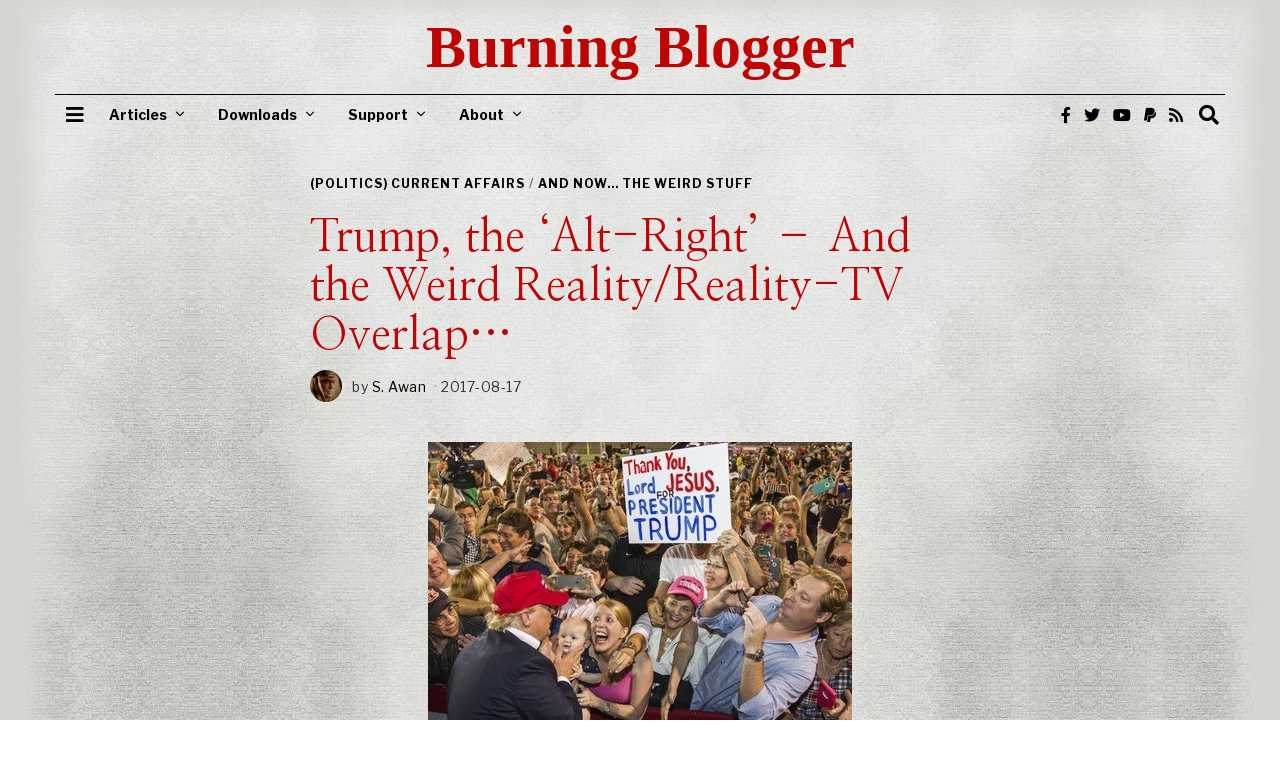

--- FILE ---
content_type: text/html; charset=UTF-8
request_url: https://burningblogger.com/2017/08/17/trump-the-alt-right-nazis-and-the-weird-realityreality-tv-overlap/
body_size: 47438
content:
<!DOCTYPE html>
<html lang="en-GB" class="no-js">
<head>
	<meta charset="UTF-8">
	<meta name="viewport" content="width=device-width, initial-scale=1.0">
	<link rel="profile" href="http://gmpg.org/xfn/11">
    
	<!--[if lt IE 9]>
	<script src="https://burningblogger.com/wp-content/themes/fox/v55/js/html5.js"></script>
	<![endif]-->
    
    <script>(function(html){html.className = html.className.replace(/\bno-js\b/,'js')})(document.documentElement);</script>
<meta name='robots' content='index, follow, max-image-preview:large, max-snippet:-1, max-video-preview:-1' />

	<!-- This site is optimized with the Yoast SEO plugin v26.8 - https://yoast.com/product/yoast-seo-wordpress/ -->
	<title>Trump, the &#039;Alt-Right&#039; - And the Weird Reality/Reality-TV Overlap... - Burning Blogger</title>
	<meta name="description" content="Between Trump, the alt right and Charlottesville, is reality overlapping with REALITY TV? Who&#039;s scripting this stuff?" />
	<link rel="canonical" href="https://burningblogger.com/2017/08/17/trump-the-alt-right-nazis-and-the-weird-realityreality-tv-overlap/" />
	<meta property="og:locale" content="en_GB" />
	<meta property="og:type" content="article" />
	<meta property="og:title" content="Trump, the &#039;Alt-Right&#039; - And the Weird Reality/Reality-TV Overlap... - Burning Blogger" />
	<meta property="og:description" content="Between Trump, the alt right and Charlottesville, is reality overlapping with REALITY TV? Who&#039;s scripting this stuff?" />
	<meta property="og:url" content="https://burningblogger.com/2017/08/17/trump-the-alt-right-nazis-and-the-weird-realityreality-tv-overlap/" />
	<meta property="og:site_name" content="Burning Blogger" />
	<meta property="article:publisher" content="https://www.facebook.com/The-Burning-Blogger-of-Bedlam-750123991707998" />
	<meta property="article:author" content="https://www.facebook.com/The-Burning-Blogger-of-Bedlam-750123991707998" />
	<meta property="article:published_time" content="2017-08-17T15:26:27+00:00" />
	<meta property="article:modified_time" content="2020-12-14T21:23:47+00:00" />
	<meta property="og:image" content="https://i1.wp.com/burningblogger.com/wp-content/uploads/2020/04/donaldtrump-mania.jpg?fit=424%2C350&ssl=1" />
	<meta property="og:image:width" content="424" />
	<meta property="og:image:height" content="350" />
	<meta property="og:image:type" content="image/jpeg" />
	<meta name="author" content="S. Awan" />
	<meta name="twitter:card" content="summary_large_image" />
	<meta name="twitter:creator" content="@https://twitter.com/burningblogger" />
	<meta name="twitter:site" content="@burningblogger" />
	<meta name="twitter:label1" content="Written by" />
	<meta name="twitter:data1" content="S. Awan" />
	<meta name="twitter:label2" content="Estimated reading time" />
	<meta name="twitter:data2" content="10 minutes" />
	<script type="application/ld+json" class="yoast-schema-graph">{"@context":"https://schema.org","@graph":[{"@type":"Article","@id":"https://burningblogger.com/2017/08/17/trump-the-alt-right-nazis-and-the-weird-realityreality-tv-overlap/#article","isPartOf":{"@id":"https://burningblogger.com/2017/08/17/trump-the-alt-right-nazis-and-the-weird-realityreality-tv-overlap/"},"author":{"name":"S. Awan","@id":"https://burningblogger.com/#/schema/person/12221721cbca76b4cadf67ddc28b0ff2"},"headline":"Trump, the &#8216;Alt-Right&#8217; &#8211; And the Weird Reality/Reality-TV Overlap&#8230;","datePublished":"2017-08-17T15:26:27+00:00","dateModified":"2020-12-14T21:23:47+00:00","mainEntityOfPage":{"@id":"https://burningblogger.com/2017/08/17/trump-the-alt-right-nazis-and-the-weird-realityreality-tv-overlap/"},"wordCount":1980,"commentCount":0,"publisher":{"@id":"https://burningblogger.com/#/schema/person/12221721cbca76b4cadf67ddc28b0ff2"},"image":{"@id":"https://burningblogger.com/2017/08/17/trump-the-alt-right-nazis-and-the-weird-realityreality-tv-overlap/#primaryimage"},"thumbnailUrl":"https://burningblogger.com/wp-content/uploads/2020/04/donaldtrump-mania.jpg","keywords":["Alt Right","Charlottesville","Civil War","Donald Trump","Fake Reality","Jason Kessler","Media","Predictive Programming","Psy-Ops","Race War","Reality TV","Right Wing Politics","Society"],"articleSection":["(Politics) CURRENT AFFAIRS","And Now... The Weird Stuff"],"inLanguage":"en-GB","potentialAction":[{"@type":"CommentAction","name":"Comment","target":["https://burningblogger.com/2017/08/17/trump-the-alt-right-nazis-and-the-weird-realityreality-tv-overlap/#respond"]}]},{"@type":"WebPage","@id":"https://burningblogger.com/2017/08/17/trump-the-alt-right-nazis-and-the-weird-realityreality-tv-overlap/","url":"https://burningblogger.com/2017/08/17/trump-the-alt-right-nazis-and-the-weird-realityreality-tv-overlap/","name":"Trump, the 'Alt-Right' - And the Weird Reality/Reality-TV Overlap... - Burning Blogger","isPartOf":{"@id":"https://burningblogger.com/#website"},"primaryImageOfPage":{"@id":"https://burningblogger.com/2017/08/17/trump-the-alt-right-nazis-and-the-weird-realityreality-tv-overlap/#primaryimage"},"image":{"@id":"https://burningblogger.com/2017/08/17/trump-the-alt-right-nazis-and-the-weird-realityreality-tv-overlap/#primaryimage"},"thumbnailUrl":"https://burningblogger.com/wp-content/uploads/2020/04/donaldtrump-mania.jpg","datePublished":"2017-08-17T15:26:27+00:00","dateModified":"2020-12-14T21:23:47+00:00","description":"Between Trump, the alt right and Charlottesville, is reality overlapping with REALITY TV? Who's scripting this stuff?","breadcrumb":{"@id":"https://burningblogger.com/2017/08/17/trump-the-alt-right-nazis-and-the-weird-realityreality-tv-overlap/#breadcrumb"},"inLanguage":"en-GB","potentialAction":[{"@type":"ReadAction","target":["https://burningblogger.com/2017/08/17/trump-the-alt-right-nazis-and-the-weird-realityreality-tv-overlap/"]}]},{"@type":"ImageObject","inLanguage":"en-GB","@id":"https://burningblogger.com/2017/08/17/trump-the-alt-right-nazis-and-the-weird-realityreality-tv-overlap/#primaryimage","url":"https://burningblogger.com/wp-content/uploads/2020/04/donaldtrump-mania.jpg","contentUrl":"https://burningblogger.com/wp-content/uploads/2020/04/donaldtrump-mania.jpg","width":424,"height":350,"caption":"Fanatical supporters of Donald Trump"},{"@type":"BreadcrumbList","@id":"https://burningblogger.com/2017/08/17/trump-the-alt-right-nazis-and-the-weird-realityreality-tv-overlap/#breadcrumb","itemListElement":[{"@type":"ListItem","position":1,"name":"Home","item":"https://burningblogger.com/"},{"@type":"ListItem","position":2,"name":"Trump, the &#8216;Alt-Right&#8217; &#8211; And the Weird Reality/Reality-TV Overlap&#8230;"}]},{"@type":"WebSite","@id":"https://burningblogger.com/#website","url":"https://burningblogger.com/","name":"Burning Blogger","description":"Politics. Culture. Society. Truth Seeking. Etc.","publisher":{"@id":"https://burningblogger.com/#/schema/person/12221721cbca76b4cadf67ddc28b0ff2"},"potentialAction":[{"@type":"SearchAction","target":{"@type":"EntryPoint","urlTemplate":"https://burningblogger.com/?s={search_term_string}"},"query-input":{"@type":"PropertyValueSpecification","valueRequired":true,"valueName":"search_term_string"}}],"inLanguage":"en-GB"},{"@type":["Person","Organization"],"@id":"https://burningblogger.com/#/schema/person/12221721cbca76b4cadf67ddc28b0ff2","name":"S. Awan","image":{"@type":"ImageObject","inLanguage":"en-GB","@id":"https://burningblogger.com/#/schema/person/image/","url":"https://secure.gravatar.com/avatar/fe7c718d43e33003ee8e3a90173f0d3012b135724ca0397c3def7f59250c4801?s=96&d=monsterid&r=pg","contentUrl":"https://secure.gravatar.com/avatar/fe7c718d43e33003ee8e3a90173f0d3012b135724ca0397c3def7f59250c4801?s=96&d=monsterid&r=pg","caption":"S. Awan"},"logo":{"@id":"https://burningblogger.com/#/schema/person/image/"},"description":"Independent journalist. Pariah. Believer in human rights, human dignity and liberty. Musician. Substandard Jedi. All-round failure. And future ghost.","sameAs":["https://burningblogger.com","https://www.facebook.com/The-Burning-Blogger-of-Bedlam-750123991707998","https://x.com/https://twitter.com/burningblogger","https://www.youtube.com/user/TribuneOfThePeople","https://wikispooks.com/wiki/Burning_Blogger_of_Bedlam"],"url":"https://burningblogger.com/author/s-awan/"}]}</script>
	<!-- / Yoast SEO plugin. -->


<link rel='dns-prefetch' href='//fonts.googleapis.com' />
<link href='https://fonts.gstatic.com' crossorigin rel='preconnect' />
<link rel="alternate" type="application/rss+xml" title="Burning Blogger &raquo; Feed" href="https://burningblogger.com/feed/" />
<link rel="alternate" type="application/rss+xml" title="Burning Blogger &raquo; Comments Feed" href="https://burningblogger.com/comments/feed/" />
<link rel="alternate" type="application/rss+xml" title="Burning Blogger &raquo; Trump, the &#8216;Alt-Right&#8217; &#8211; And the Weird Reality/Reality-TV Overlap&#8230; Comments Feed" href="https://burningblogger.com/2017/08/17/trump-the-alt-right-nazis-and-the-weird-realityreality-tv-overlap/feed/" />
<link rel="alternate" title="oEmbed (JSON)" type="application/json+oembed" href="https://burningblogger.com/wp-json/oembed/1.0/embed?url=https%3A%2F%2Fburningblogger.com%2F2017%2F08%2F17%2Ftrump-the-alt-right-nazis-and-the-weird-realityreality-tv-overlap%2F" />
<link rel="alternate" title="oEmbed (XML)" type="text/xml+oembed" href="https://burningblogger.com/wp-json/oembed/1.0/embed?url=https%3A%2F%2Fburningblogger.com%2F2017%2F08%2F17%2Ftrump-the-alt-right-nazis-and-the-weird-realityreality-tv-overlap%2F&#038;format=xml" />
<style id='wp-img-auto-sizes-contain-inline-css'>
img:is([sizes=auto i],[sizes^="auto," i]){contain-intrinsic-size:3000px 1500px}
/*# sourceURL=wp-img-auto-sizes-contain-inline-css */
</style>
<style id='wp-emoji-styles-inline-css'>

	img.wp-smiley, img.emoji {
		display: inline !important;
		border: none !important;
		box-shadow: none !important;
		height: 1em !important;
		width: 1em !important;
		margin: 0 0.07em !important;
		vertical-align: -0.1em !important;
		background: none !important;
		padding: 0 !important;
	}
/*# sourceURL=wp-emoji-styles-inline-css */
</style>
<style id='wp-block-library-inline-css'>
:root{--wp-block-synced-color:#7a00df;--wp-block-synced-color--rgb:122,0,223;--wp-bound-block-color:var(--wp-block-synced-color);--wp-editor-canvas-background:#ddd;--wp-admin-theme-color:#007cba;--wp-admin-theme-color--rgb:0,124,186;--wp-admin-theme-color-darker-10:#006ba1;--wp-admin-theme-color-darker-10--rgb:0,107,160.5;--wp-admin-theme-color-darker-20:#005a87;--wp-admin-theme-color-darker-20--rgb:0,90,135;--wp-admin-border-width-focus:2px}@media (min-resolution:192dpi){:root{--wp-admin-border-width-focus:1.5px}}.wp-element-button{cursor:pointer}:root .has-very-light-gray-background-color{background-color:#eee}:root .has-very-dark-gray-background-color{background-color:#313131}:root .has-very-light-gray-color{color:#eee}:root .has-very-dark-gray-color{color:#313131}:root .has-vivid-green-cyan-to-vivid-cyan-blue-gradient-background{background:linear-gradient(135deg,#00d084,#0693e3)}:root .has-purple-crush-gradient-background{background:linear-gradient(135deg,#34e2e4,#4721fb 50%,#ab1dfe)}:root .has-hazy-dawn-gradient-background{background:linear-gradient(135deg,#faaca8,#dad0ec)}:root .has-subdued-olive-gradient-background{background:linear-gradient(135deg,#fafae1,#67a671)}:root .has-atomic-cream-gradient-background{background:linear-gradient(135deg,#fdd79a,#004a59)}:root .has-nightshade-gradient-background{background:linear-gradient(135deg,#330968,#31cdcf)}:root .has-midnight-gradient-background{background:linear-gradient(135deg,#020381,#2874fc)}:root{--wp--preset--font-size--normal:16px;--wp--preset--font-size--huge:42px}.has-regular-font-size{font-size:1em}.has-larger-font-size{font-size:2.625em}.has-normal-font-size{font-size:var(--wp--preset--font-size--normal)}.has-huge-font-size{font-size:var(--wp--preset--font-size--huge)}.has-text-align-center{text-align:center}.has-text-align-left{text-align:left}.has-text-align-right{text-align:right}.has-fit-text{white-space:nowrap!important}#end-resizable-editor-section{display:none}.aligncenter{clear:both}.items-justified-left{justify-content:flex-start}.items-justified-center{justify-content:center}.items-justified-right{justify-content:flex-end}.items-justified-space-between{justify-content:space-between}.screen-reader-text{border:0;clip-path:inset(50%);height:1px;margin:-1px;overflow:hidden;padding:0;position:absolute;width:1px;word-wrap:normal!important}.screen-reader-text:focus{background-color:#ddd;clip-path:none;color:#444;display:block;font-size:1em;height:auto;left:5px;line-height:normal;padding:15px 23px 14px;text-decoration:none;top:5px;width:auto;z-index:100000}html :where(.has-border-color){border-style:solid}html :where([style*=border-top-color]){border-top-style:solid}html :where([style*=border-right-color]){border-right-style:solid}html :where([style*=border-bottom-color]){border-bottom-style:solid}html :where([style*=border-left-color]){border-left-style:solid}html :where([style*=border-width]){border-style:solid}html :where([style*=border-top-width]){border-top-style:solid}html :where([style*=border-right-width]){border-right-style:solid}html :where([style*=border-bottom-width]){border-bottom-style:solid}html :where([style*=border-left-width]){border-left-style:solid}html :where(img[class*=wp-image-]){height:auto;max-width:100%}:where(figure){margin:0 0 1em}html :where(.is-position-sticky){--wp-admin--admin-bar--position-offset:var(--wp-admin--admin-bar--height,0px)}@media screen and (max-width:600px){html :where(.is-position-sticky){--wp-admin--admin-bar--position-offset:0px}}

/*# sourceURL=wp-block-library-inline-css */
</style><style id='wp-block-image-inline-css'>
.wp-block-image>a,.wp-block-image>figure>a{display:inline-block}.wp-block-image img{box-sizing:border-box;height:auto;max-width:100%;vertical-align:bottom}@media not (prefers-reduced-motion){.wp-block-image img.hide{visibility:hidden}.wp-block-image img.show{animation:show-content-image .4s}}.wp-block-image[style*=border-radius] img,.wp-block-image[style*=border-radius]>a{border-radius:inherit}.wp-block-image.has-custom-border img{box-sizing:border-box}.wp-block-image.aligncenter{text-align:center}.wp-block-image.alignfull>a,.wp-block-image.alignwide>a{width:100%}.wp-block-image.alignfull img,.wp-block-image.alignwide img{height:auto;width:100%}.wp-block-image .aligncenter,.wp-block-image .alignleft,.wp-block-image .alignright,.wp-block-image.aligncenter,.wp-block-image.alignleft,.wp-block-image.alignright{display:table}.wp-block-image .aligncenter>figcaption,.wp-block-image .alignleft>figcaption,.wp-block-image .alignright>figcaption,.wp-block-image.aligncenter>figcaption,.wp-block-image.alignleft>figcaption,.wp-block-image.alignright>figcaption{caption-side:bottom;display:table-caption}.wp-block-image .alignleft{float:left;margin:.5em 1em .5em 0}.wp-block-image .alignright{float:right;margin:.5em 0 .5em 1em}.wp-block-image .aligncenter{margin-left:auto;margin-right:auto}.wp-block-image :where(figcaption){margin-bottom:1em;margin-top:.5em}.wp-block-image.is-style-circle-mask img{border-radius:9999px}@supports ((-webkit-mask-image:none) or (mask-image:none)) or (-webkit-mask-image:none){.wp-block-image.is-style-circle-mask img{border-radius:0;-webkit-mask-image:url('data:image/svg+xml;utf8,<svg viewBox="0 0 100 100" xmlns="http://www.w3.org/2000/svg"><circle cx="50" cy="50" r="50"/></svg>');mask-image:url('data:image/svg+xml;utf8,<svg viewBox="0 0 100 100" xmlns="http://www.w3.org/2000/svg"><circle cx="50" cy="50" r="50"/></svg>');mask-mode:alpha;-webkit-mask-position:center;mask-position:center;-webkit-mask-repeat:no-repeat;mask-repeat:no-repeat;-webkit-mask-size:contain;mask-size:contain}}:root :where(.wp-block-image.is-style-rounded img,.wp-block-image .is-style-rounded img){border-radius:9999px}.wp-block-image figure{margin:0}.wp-lightbox-container{display:flex;flex-direction:column;position:relative}.wp-lightbox-container img{cursor:zoom-in}.wp-lightbox-container img:hover+button{opacity:1}.wp-lightbox-container button{align-items:center;backdrop-filter:blur(16px) saturate(180%);background-color:#5a5a5a40;border:none;border-radius:4px;cursor:zoom-in;display:flex;height:20px;justify-content:center;opacity:0;padding:0;position:absolute;right:16px;text-align:center;top:16px;width:20px;z-index:100}@media not (prefers-reduced-motion){.wp-lightbox-container button{transition:opacity .2s ease}}.wp-lightbox-container button:focus-visible{outline:3px auto #5a5a5a40;outline:3px auto -webkit-focus-ring-color;outline-offset:3px}.wp-lightbox-container button:hover{cursor:pointer;opacity:1}.wp-lightbox-container button:focus{opacity:1}.wp-lightbox-container button:focus,.wp-lightbox-container button:hover,.wp-lightbox-container button:not(:hover):not(:active):not(.has-background){background-color:#5a5a5a40;border:none}.wp-lightbox-overlay{box-sizing:border-box;cursor:zoom-out;height:100vh;left:0;overflow:hidden;position:fixed;top:0;visibility:hidden;width:100%;z-index:100000}.wp-lightbox-overlay .close-button{align-items:center;cursor:pointer;display:flex;justify-content:center;min-height:40px;min-width:40px;padding:0;position:absolute;right:calc(env(safe-area-inset-right) + 16px);top:calc(env(safe-area-inset-top) + 16px);z-index:5000000}.wp-lightbox-overlay .close-button:focus,.wp-lightbox-overlay .close-button:hover,.wp-lightbox-overlay .close-button:not(:hover):not(:active):not(.has-background){background:none;border:none}.wp-lightbox-overlay .lightbox-image-container{height:var(--wp--lightbox-container-height);left:50%;overflow:hidden;position:absolute;top:50%;transform:translate(-50%,-50%);transform-origin:top left;width:var(--wp--lightbox-container-width);z-index:9999999999}.wp-lightbox-overlay .wp-block-image{align-items:center;box-sizing:border-box;display:flex;height:100%;justify-content:center;margin:0;position:relative;transform-origin:0 0;width:100%;z-index:3000000}.wp-lightbox-overlay .wp-block-image img{height:var(--wp--lightbox-image-height);min-height:var(--wp--lightbox-image-height);min-width:var(--wp--lightbox-image-width);width:var(--wp--lightbox-image-width)}.wp-lightbox-overlay .wp-block-image figcaption{display:none}.wp-lightbox-overlay button{background:none;border:none}.wp-lightbox-overlay .scrim{background-color:#fff;height:100%;opacity:.9;position:absolute;width:100%;z-index:2000000}.wp-lightbox-overlay.active{visibility:visible}@media not (prefers-reduced-motion){.wp-lightbox-overlay.active{animation:turn-on-visibility .25s both}.wp-lightbox-overlay.active img{animation:turn-on-visibility .35s both}.wp-lightbox-overlay.show-closing-animation:not(.active){animation:turn-off-visibility .35s both}.wp-lightbox-overlay.show-closing-animation:not(.active) img{animation:turn-off-visibility .25s both}.wp-lightbox-overlay.zoom.active{animation:none;opacity:1;visibility:visible}.wp-lightbox-overlay.zoom.active .lightbox-image-container{animation:lightbox-zoom-in .4s}.wp-lightbox-overlay.zoom.active .lightbox-image-container img{animation:none}.wp-lightbox-overlay.zoom.active .scrim{animation:turn-on-visibility .4s forwards}.wp-lightbox-overlay.zoom.show-closing-animation:not(.active){animation:none}.wp-lightbox-overlay.zoom.show-closing-animation:not(.active) .lightbox-image-container{animation:lightbox-zoom-out .4s}.wp-lightbox-overlay.zoom.show-closing-animation:not(.active) .lightbox-image-container img{animation:none}.wp-lightbox-overlay.zoom.show-closing-animation:not(.active) .scrim{animation:turn-off-visibility .4s forwards}}@keyframes show-content-image{0%{visibility:hidden}99%{visibility:hidden}to{visibility:visible}}@keyframes turn-on-visibility{0%{opacity:0}to{opacity:1}}@keyframes turn-off-visibility{0%{opacity:1;visibility:visible}99%{opacity:0;visibility:visible}to{opacity:0;visibility:hidden}}@keyframes lightbox-zoom-in{0%{transform:translate(calc((-100vw + var(--wp--lightbox-scrollbar-width))/2 + var(--wp--lightbox-initial-left-position)),calc(-50vh + var(--wp--lightbox-initial-top-position))) scale(var(--wp--lightbox-scale))}to{transform:translate(-50%,-50%) scale(1)}}@keyframes lightbox-zoom-out{0%{transform:translate(-50%,-50%) scale(1);visibility:visible}99%{visibility:visible}to{transform:translate(calc((-100vw + var(--wp--lightbox-scrollbar-width))/2 + var(--wp--lightbox-initial-left-position)),calc(-50vh + var(--wp--lightbox-initial-top-position))) scale(var(--wp--lightbox-scale));visibility:hidden}}
/*# sourceURL=https://burningblogger.com/wp-includes/blocks/image/style.min.css */
</style>
<style id='wp-block-columns-inline-css'>
.wp-block-columns{box-sizing:border-box;display:flex;flex-wrap:wrap!important}@media (min-width:782px){.wp-block-columns{flex-wrap:nowrap!important}}.wp-block-columns{align-items:normal!important}.wp-block-columns.are-vertically-aligned-top{align-items:flex-start}.wp-block-columns.are-vertically-aligned-center{align-items:center}.wp-block-columns.are-vertically-aligned-bottom{align-items:flex-end}@media (max-width:781px){.wp-block-columns:not(.is-not-stacked-on-mobile)>.wp-block-column{flex-basis:100%!important}}@media (min-width:782px){.wp-block-columns:not(.is-not-stacked-on-mobile)>.wp-block-column{flex-basis:0;flex-grow:1}.wp-block-columns:not(.is-not-stacked-on-mobile)>.wp-block-column[style*=flex-basis]{flex-grow:0}}.wp-block-columns.is-not-stacked-on-mobile{flex-wrap:nowrap!important}.wp-block-columns.is-not-stacked-on-mobile>.wp-block-column{flex-basis:0;flex-grow:1}.wp-block-columns.is-not-stacked-on-mobile>.wp-block-column[style*=flex-basis]{flex-grow:0}:where(.wp-block-columns){margin-bottom:1.75em}:where(.wp-block-columns.has-background){padding:1.25em 2.375em}.wp-block-column{flex-grow:1;min-width:0;overflow-wrap:break-word;word-break:break-word}.wp-block-column.is-vertically-aligned-top{align-self:flex-start}.wp-block-column.is-vertically-aligned-center{align-self:center}.wp-block-column.is-vertically-aligned-bottom{align-self:flex-end}.wp-block-column.is-vertically-aligned-stretch{align-self:stretch}.wp-block-column.is-vertically-aligned-bottom,.wp-block-column.is-vertically-aligned-center,.wp-block-column.is-vertically-aligned-top{width:100%}
/*# sourceURL=https://burningblogger.com/wp-includes/blocks/columns/style.min.css */
</style>
<style id='global-styles-inline-css'>
:root{--wp--preset--aspect-ratio--square: 1;--wp--preset--aspect-ratio--4-3: 4/3;--wp--preset--aspect-ratio--3-4: 3/4;--wp--preset--aspect-ratio--3-2: 3/2;--wp--preset--aspect-ratio--2-3: 2/3;--wp--preset--aspect-ratio--16-9: 16/9;--wp--preset--aspect-ratio--9-16: 9/16;--wp--preset--color--black: #000000;--wp--preset--color--cyan-bluish-gray: #abb8c3;--wp--preset--color--white: #ffffff;--wp--preset--color--pale-pink: #f78da7;--wp--preset--color--vivid-red: #cf2e2e;--wp--preset--color--luminous-vivid-orange: #ff6900;--wp--preset--color--luminous-vivid-amber: #fcb900;--wp--preset--color--light-green-cyan: #7bdcb5;--wp--preset--color--vivid-green-cyan: #00d084;--wp--preset--color--pale-cyan-blue: #8ed1fc;--wp--preset--color--vivid-cyan-blue: #0693e3;--wp--preset--color--vivid-purple: #9b51e0;--wp--preset--gradient--vivid-cyan-blue-to-vivid-purple: linear-gradient(135deg,rgb(6,147,227) 0%,rgb(155,81,224) 100%);--wp--preset--gradient--light-green-cyan-to-vivid-green-cyan: linear-gradient(135deg,rgb(122,220,180) 0%,rgb(0,208,130) 100%);--wp--preset--gradient--luminous-vivid-amber-to-luminous-vivid-orange: linear-gradient(135deg,rgb(252,185,0) 0%,rgb(255,105,0) 100%);--wp--preset--gradient--luminous-vivid-orange-to-vivid-red: linear-gradient(135deg,rgb(255,105,0) 0%,rgb(207,46,46) 100%);--wp--preset--gradient--very-light-gray-to-cyan-bluish-gray: linear-gradient(135deg,rgb(238,238,238) 0%,rgb(169,184,195) 100%);--wp--preset--gradient--cool-to-warm-spectrum: linear-gradient(135deg,rgb(74,234,220) 0%,rgb(151,120,209) 20%,rgb(207,42,186) 40%,rgb(238,44,130) 60%,rgb(251,105,98) 80%,rgb(254,248,76) 100%);--wp--preset--gradient--blush-light-purple: linear-gradient(135deg,rgb(255,206,236) 0%,rgb(152,150,240) 100%);--wp--preset--gradient--blush-bordeaux: linear-gradient(135deg,rgb(254,205,165) 0%,rgb(254,45,45) 50%,rgb(107,0,62) 100%);--wp--preset--gradient--luminous-dusk: linear-gradient(135deg,rgb(255,203,112) 0%,rgb(199,81,192) 50%,rgb(65,88,208) 100%);--wp--preset--gradient--pale-ocean: linear-gradient(135deg,rgb(255,245,203) 0%,rgb(182,227,212) 50%,rgb(51,167,181) 100%);--wp--preset--gradient--electric-grass: linear-gradient(135deg,rgb(202,248,128) 0%,rgb(113,206,126) 100%);--wp--preset--gradient--midnight: linear-gradient(135deg,rgb(2,3,129) 0%,rgb(40,116,252) 100%);--wp--preset--font-size--small: 13px;--wp--preset--font-size--medium: 20px;--wp--preset--font-size--large: 36px;--wp--preset--font-size--x-large: 42px;--wp--preset--spacing--20: 0.44rem;--wp--preset--spacing--30: 0.67rem;--wp--preset--spacing--40: 1rem;--wp--preset--spacing--50: 1.5rem;--wp--preset--spacing--60: 2.25rem;--wp--preset--spacing--70: 3.38rem;--wp--preset--spacing--80: 5.06rem;--wp--preset--shadow--natural: 6px 6px 9px rgba(0, 0, 0, 0.2);--wp--preset--shadow--deep: 12px 12px 50px rgba(0, 0, 0, 0.4);--wp--preset--shadow--sharp: 6px 6px 0px rgba(0, 0, 0, 0.2);--wp--preset--shadow--outlined: 6px 6px 0px -3px rgb(255, 255, 255), 6px 6px rgb(0, 0, 0);--wp--preset--shadow--crisp: 6px 6px 0px rgb(0, 0, 0);}:where(.is-layout-flex){gap: 0.5em;}:where(.is-layout-grid){gap: 0.5em;}body .is-layout-flex{display: flex;}.is-layout-flex{flex-wrap: wrap;align-items: center;}.is-layout-flex > :is(*, div){margin: 0;}body .is-layout-grid{display: grid;}.is-layout-grid > :is(*, div){margin: 0;}:where(.wp-block-columns.is-layout-flex){gap: 2em;}:where(.wp-block-columns.is-layout-grid){gap: 2em;}:where(.wp-block-post-template.is-layout-flex){gap: 1.25em;}:where(.wp-block-post-template.is-layout-grid){gap: 1.25em;}.has-black-color{color: var(--wp--preset--color--black) !important;}.has-cyan-bluish-gray-color{color: var(--wp--preset--color--cyan-bluish-gray) !important;}.has-white-color{color: var(--wp--preset--color--white) !important;}.has-pale-pink-color{color: var(--wp--preset--color--pale-pink) !important;}.has-vivid-red-color{color: var(--wp--preset--color--vivid-red) !important;}.has-luminous-vivid-orange-color{color: var(--wp--preset--color--luminous-vivid-orange) !important;}.has-luminous-vivid-amber-color{color: var(--wp--preset--color--luminous-vivid-amber) !important;}.has-light-green-cyan-color{color: var(--wp--preset--color--light-green-cyan) !important;}.has-vivid-green-cyan-color{color: var(--wp--preset--color--vivid-green-cyan) !important;}.has-pale-cyan-blue-color{color: var(--wp--preset--color--pale-cyan-blue) !important;}.has-vivid-cyan-blue-color{color: var(--wp--preset--color--vivid-cyan-blue) !important;}.has-vivid-purple-color{color: var(--wp--preset--color--vivid-purple) !important;}.has-black-background-color{background-color: var(--wp--preset--color--black) !important;}.has-cyan-bluish-gray-background-color{background-color: var(--wp--preset--color--cyan-bluish-gray) !important;}.has-white-background-color{background-color: var(--wp--preset--color--white) !important;}.has-pale-pink-background-color{background-color: var(--wp--preset--color--pale-pink) !important;}.has-vivid-red-background-color{background-color: var(--wp--preset--color--vivid-red) !important;}.has-luminous-vivid-orange-background-color{background-color: var(--wp--preset--color--luminous-vivid-orange) !important;}.has-luminous-vivid-amber-background-color{background-color: var(--wp--preset--color--luminous-vivid-amber) !important;}.has-light-green-cyan-background-color{background-color: var(--wp--preset--color--light-green-cyan) !important;}.has-vivid-green-cyan-background-color{background-color: var(--wp--preset--color--vivid-green-cyan) !important;}.has-pale-cyan-blue-background-color{background-color: var(--wp--preset--color--pale-cyan-blue) !important;}.has-vivid-cyan-blue-background-color{background-color: var(--wp--preset--color--vivid-cyan-blue) !important;}.has-vivid-purple-background-color{background-color: var(--wp--preset--color--vivid-purple) !important;}.has-black-border-color{border-color: var(--wp--preset--color--black) !important;}.has-cyan-bluish-gray-border-color{border-color: var(--wp--preset--color--cyan-bluish-gray) !important;}.has-white-border-color{border-color: var(--wp--preset--color--white) !important;}.has-pale-pink-border-color{border-color: var(--wp--preset--color--pale-pink) !important;}.has-vivid-red-border-color{border-color: var(--wp--preset--color--vivid-red) !important;}.has-luminous-vivid-orange-border-color{border-color: var(--wp--preset--color--luminous-vivid-orange) !important;}.has-luminous-vivid-amber-border-color{border-color: var(--wp--preset--color--luminous-vivid-amber) !important;}.has-light-green-cyan-border-color{border-color: var(--wp--preset--color--light-green-cyan) !important;}.has-vivid-green-cyan-border-color{border-color: var(--wp--preset--color--vivid-green-cyan) !important;}.has-pale-cyan-blue-border-color{border-color: var(--wp--preset--color--pale-cyan-blue) !important;}.has-vivid-cyan-blue-border-color{border-color: var(--wp--preset--color--vivid-cyan-blue) !important;}.has-vivid-purple-border-color{border-color: var(--wp--preset--color--vivid-purple) !important;}.has-vivid-cyan-blue-to-vivid-purple-gradient-background{background: var(--wp--preset--gradient--vivid-cyan-blue-to-vivid-purple) !important;}.has-light-green-cyan-to-vivid-green-cyan-gradient-background{background: var(--wp--preset--gradient--light-green-cyan-to-vivid-green-cyan) !important;}.has-luminous-vivid-amber-to-luminous-vivid-orange-gradient-background{background: var(--wp--preset--gradient--luminous-vivid-amber-to-luminous-vivid-orange) !important;}.has-luminous-vivid-orange-to-vivid-red-gradient-background{background: var(--wp--preset--gradient--luminous-vivid-orange-to-vivid-red) !important;}.has-very-light-gray-to-cyan-bluish-gray-gradient-background{background: var(--wp--preset--gradient--very-light-gray-to-cyan-bluish-gray) !important;}.has-cool-to-warm-spectrum-gradient-background{background: var(--wp--preset--gradient--cool-to-warm-spectrum) !important;}.has-blush-light-purple-gradient-background{background: var(--wp--preset--gradient--blush-light-purple) !important;}.has-blush-bordeaux-gradient-background{background: var(--wp--preset--gradient--blush-bordeaux) !important;}.has-luminous-dusk-gradient-background{background: var(--wp--preset--gradient--luminous-dusk) !important;}.has-pale-ocean-gradient-background{background: var(--wp--preset--gradient--pale-ocean) !important;}.has-electric-grass-gradient-background{background: var(--wp--preset--gradient--electric-grass) !important;}.has-midnight-gradient-background{background: var(--wp--preset--gradient--midnight) !important;}.has-small-font-size{font-size: var(--wp--preset--font-size--small) !important;}.has-medium-font-size{font-size: var(--wp--preset--font-size--medium) !important;}.has-large-font-size{font-size: var(--wp--preset--font-size--large) !important;}.has-x-large-font-size{font-size: var(--wp--preset--font-size--x-large) !important;}
:where(.wp-block-columns.is-layout-flex){gap: 2em;}:where(.wp-block-columns.is-layout-grid){gap: 2em;}
/*# sourceURL=global-styles-inline-css */
</style>
<style id='core-block-supports-inline-css'>
.wp-container-core-columns-is-layout-9d6595d7{flex-wrap:nowrap;}
/*# sourceURL=core-block-supports-inline-css */
</style>

<style id='classic-theme-styles-inline-css'>
/*! This file is auto-generated */
.wp-block-button__link{color:#fff;background-color:#32373c;border-radius:9999px;box-shadow:none;text-decoration:none;padding:calc(.667em + 2px) calc(1.333em + 2px);font-size:1.125em}.wp-block-file__button{background:#32373c;color:#fff;text-decoration:none}
/*# sourceURL=/wp-includes/css/classic-themes.min.css */
</style>
<link rel='stylesheet' id='contact-form-7-css' href='https://burningblogger.com/wp-content/plugins/contact-form-7/includes/css/styles.css?ver=6.1.4' media='all' />
<link rel='stylesheet' id='parent-style-css' href='https://burningblogger.com/wp-content/themes/fox/style.min.css?ver=6.9' media='all' />
<link rel='stylesheet' id='wi-fonts-css' href='https://fonts.googleapis.com/css?family=Merriweather%3A400%7CAnton%3A400%7CRokkitt%3A900%7CLibre+Franklin%3A400%2C700%7CNanum+Myeongjo%3A400%7CBaskervville%3A400&#038;display=auto&#038;ver=5.5.4.6' media='all' />
<link rel='stylesheet' id='style-css' href='https://burningblogger.com/wp-content/themes/fox-child-theme/style.css?ver=5.5.4.6' media='all' />
<style id='style-inline-css'>
.color-accent,.social-list.style-plain:not(.style-text_color) a:hover,.wi-mainnav ul.menu ul > li:hover > a,
    .wi-mainnav ul.menu ul li.current-menu-item > a,
    .wi-mainnav ul.menu ul li.current-menu-ancestor > a,.related-title a:hover,.pagination-1 a.page-numbers:hover,.pagination-4 a.page-numbers:hover,.page-links > a:hover,.reading-progress-wrapper,.widget_archive a:hover, .widget_nav_menu a:hover, .widget_meta a:hover, .widget_recent_entries a:hover, .widget_categories a:hover, .widget_product_categories a:hover,.tagcloud a:hover,.header-cart a:hover,.woocommerce .star-rating span:before,.null-instagram-feed .clear a:hover,.widget a.readmore:hover{color:#967f5e}.bg-accent,html .mejs-controls .mejs-time-rail .mejs-time-current,.fox-btn.btn-primary, button.btn-primary, input.btn-primary[type="button"], input.btn-primary[type="reset"], input.btn-primary[type="submit"],.social-list.style-black a:hover,.style--slider-nav-text .flex-direction-nav a:hover, .style--slider-nav-text .slick-nav:hover,.header-cart-icon .num,.post-item-thumbnail:hover .video-indicator-solid,a.more-link:hover,.post-newspaper .related-thumbnail,.pagination-4 span.page-numbers:not(.dots),.review-item.overall .review-score,#respond #submit:hover,.dropcap-color, .style--dropcap-color .enable-dropcap .dropcap-content > p:first-of-type:first-letter, .style--dropcap-color p.has-drop-cap:not(:focus):first-letter,.style--list-widget-3 .fox-post-count,.style--tagcloud-3 .tagcloud a:hover,.blog-widget-small .thumbnail-index,.foxmc-button-primary input[type="submit"],#footer-search .submit:hover,.wpcf7-submit:hover,.woocommerce .widget_price_filter .ui-slider .ui-slider-range,
.woocommerce .widget_price_filter .ui-slider .ui-slider-handle,.woocommerce span.onsale,
.woocommerce ul.products li.product .onsale,.woocommerce #respond input#submit.alt:hover,
.woocommerce a.button.alt:hover,
.woocommerce button.button.alt:hover,
.woocommerce input.button.alt:hover,.woocommerce a.add_to_cart_button:hover,.woocommerce #review_form #respond .form-submit input:hover{background-color:#967f5e}.review-item.overall .review-score,.partial-content,.style--tagcloud-3 .tagcloud a:hover,.null-instagram-feed .clear a:hover{border-color:#967f5e}.reading-progress-wrapper::-webkit-progress-value{background-color:#967f5e}.reading-progress-wrapper::-moz-progress-value{background-color:#967f5e}.home.blog .wi-content{padding-top:15px}.header-search-wrapper .search-btn, .header-cart-icon, .hamburger-btn{font-size:20px}html .fox-theme .sticky-header-background{opacity:1}.header-sticky-element.before-sticky #wi-logo img, .header-sticky-element.before-sticky .wi-logo img{height:30px}.wi-mainnav ul.menu > li:hover > a{color:#777777}.wi-mainnav ul.menu > li.current-menu-item > a, .wi-mainnav ul.menu > li.current-menu-ancestor > a,
    .row-nav-style-active-1 .wi-mainnav ul.menu > li.current-menu-item > a, .row-nav-style-active-1 .wi-mainnav ul.menu > li.current-menu-ancestor > a {color:#777777}.row-nav-style-active-1 .wi-mainnav ul.menu > li.current-menu-item > a, .row-nav-style-active-1 .wi-mainnav ul.menu > li.current-menu-ancestor > a{background-color:#ffffff}.wi-mainnav ul.menu ul{color:#999999}.wi-mainnav ul.menu ul li:hover > a, .wi-mainnav ul.menu .post-nav-item-title:hover a, .wi-mainnav ul.menu > li.mega ul ul a:hover{color:#ffffff}.wi-mainnav ul.menu ul li.current-menu-item > a, .wi-mainnav ul.menu ul li.current-menu-ancestor > a{color:#ffffff}.wi-mainnav ul.menu ul > li, .mega-sep{border-color:#333333}.footer-col-sep{border-color:#333333}#footer-widgets{color:#ffffff}#footer-bottom{color:#ffffff}#footer-logo img{width:200px}.list-thumbnail{width:280px}.minimal-logo img{height:30px}.share-style-custom a{width:28px}.fox-share.color-custom a{color:#000000}.fox-share.background-custom a{background-color:#eeeeee}.fox-share.hover-color-custom a:hover{color:#000000}.fox-share.hover-background-custom a:hover{background-color:#eeeeee}.reading-progress-wrapper{height:4px}body{color:#000007}h1, h2, h3, h4, h5, h6{color:#bf0404}a{color:#bf0404}a:hover{color:#d4ddd8}textarea,table,td, th,.fox-input,
input[type="color"], input[type="date"], input[type="datetime"], input[type="datetime-local"], input[type="email"], input[type="month"], input[type="number"], input[type="password"], input[type="search"], input[type="tel"], input[type="text"], input[type="time"], input[type="url"], input[type="week"], input:not([type]), textarea,select,.fox-slider-rich,.style--tag-block .fox-term-list a,.header-sticky-element.before-sticky,.post-sep,.blog-related,.blog-related .line,.post-list-sep,.article-small,
.article-tall,.article-small-list,.pagination-1 .pagination-inner,.toparea > .container,.single-heading,.single-heading span:before, .single-heading span:after,.authorbox-simple,.post-nav-simple,#posts-small-heading,.commentlist li + li > .comment-body,.commentlist ul.children,.hero-meta .header-main,.widget,.widget_archive ul, .widget_nav_menu ul, .widget_meta ul, .widget_recent_entries ul, .widget_categories ul, .widget_product_categories ul,.widget_archive li, .widget_nav_menu li, .widget_meta li, .widget_recent_entries li, .widget_categories li, .widget_product_categories li,#footer-widgets,#footer-bottom,#backtotop,.offcanvas-nav li + li > a,.woocommerce div.product .woocommerce-tabs ul.tabs:before,.woocommerce div.product .woocommerce-tabs ul.tabs li a,.products.related > h2,
.products.upsells > h2,
.cross-sells > h2,.woocommerce table.shop_table,#add_payment_method table.cart td.actions .coupon .input-text, .woocommerce-cart table.cart td.actions .coupon .input-text, .woocommerce-checkout table.cart td.actions .coupon .input-text,.woocommerce-MyAccount-navigation ul li + li{border-color:#e0e0e1}.wrapper-bg-element{background-color:#f2f2f2;opacity:0;}.fox-input, input[type="color"], input[type="date"], input[type="datetime"], input[type="datetime-local"], input[type="email"], input[type="month"], input[type="number"], input[type="password"], input[type="search"], input[type="tel"], input[type="text"], input[type="time"], input[type="url"], input[type="week"], input:not([type]), textarea{background-color:#f0f0f0}.fox-input:focus, input[type="color"]:focus, input[type="date"]:focus, input[type="datetime"]:focus, input[type="datetime-local"]:focus, input[type="email"]:focus, input[type="month"]:focus, input[type="number"]:focus, input[type="password"]:focus, input[type="search"]:focus, input[type="tel"]:focus, input[type="text"]:focus, input[type="time"]:focus, input[type="url"]:focus, input[type="week"]:focus, input:not([type]):focus, textarea:focus{background-color:#eaeaea}.widget-title{color:#111111;text-align:left}blockquote{text-align:left}.wp-caption-text, .post-thumbnail-standard figcaption, .wp-block-image figcaption, .blocks-gallery-caption{color:#967f5e}.post-item-title a:hover{color:#777777;text-decoration:none}.post-item-meta{color:#333333}.post-item-meta a{color:#000000}.post-item-meta a:hover{color:#000000}.standalone-categories a{color:#000000}.masthead-mobile-bg{background-color:#e5e8e6}body .elementor-section.elementor-section-boxed>.elementor-container{max-width:1210px}@media (min-width: 1200px) {.container,.cool-thumbnail-size-big .post-thumbnail{width:1170px}body.layout-boxed .wi-wrapper{width:1230px}}@media (min-width:1024px) {.secondary, .section-secondary{width:280px}.has-sidebar .primary, .section-has-sidebar .section-primary, .section-sep{width:calc(100% - 280px)}}body,.font-body,body.single:not(.elementor-page) .entry-content,body.page:not(.elementor-page) .entry-content,.footer-copyright{font-family:"Merriweather",serif}.font-heading,h1,h2,h3,h4,h5,h6,.wp-block-quote.is-large cite,.wp-block-quote.is-style-large cite,.fox-term-list,.wp-block-cover-text,.title-label,.thumbnail-view,.readmore,a.more-link,.post-big a.more-link,.style--slider-navtext .flex-direction-nav a,.page-links-container,.authorbox-nav,.post-navigation .post-title,.review-criterion,.review-score,.review-text,.commentlist .fn,.reply a,.widget_archive,.widget_nav_menu,.widget_meta,.widget_recent_entries,.widget_categories,.widget_product_categories,.widget_rss > ul a.rsswidget,.widget_rss > ul > li > cite,.widget_recent_comments,#backtotop,.view-count,.tagcloud,.woocommerce span.onsale,.woocommerce ul.products li.product .onsale,.woocommerce #respond input#submit,.woocommerce a.button,.woocommerce button.button,.woocommerce input.button,.woocommerce a.added_to_cart,.woocommerce nav.woocommerce-pagination ul,.woocommerce div.product p.price,.woocommerce div.product span.price,.woocommerce div.product .woocommerce-tabs ul.tabs li a,.woocommerce #reviews #comments ol.commentlist li .comment-text p.meta,.woocommerce table.shop_table th,.woocommerce table.shop_table td.product-name a,.slogan,.post-item-title,.archive-title,blockquote,.wi-dropcap,.enable-dropcap .dropcap-content > p:first-of-type:first-letter,p.has-drop-cap:not(:focus):first-letter{font-family:"Anton",sans-serif}.fox-btn,button,input[type="button"],input[type="reset"],input[type="submit"],.post-item-meta,.standalone-categories,.wi-mainnav ul.menu > li > a,.footer-bottom .widget_nav_menu,#footernav,.offcanvas-nav,.wi-mainnav ul.menu ul,.header-builder .widget_nav_menu  ul.menu ul,.widget-title,.section-heading h2,.fox-heading .heading-title-main,.article-big .readmore,.fox-input,input[type="color"],input[type="date"],input[type="datetime"],input[type="datetime-local"],input[type="email"],input[type="month"],input[type="number"],input[type="password"],input[type="search"],input[type="tel"],input[type="text"],input[type="time"],input[type="url"],input[type="week"],input:not([type]),textarea,.wp-caption-text,.post-thumbnail-standard figcaption,.wp-block-image figcaption,.blocks-gallery-caption,.footer-bottom .widget_nav_menu a,#footernav a{font-family:"Libre Franklin",sans-serif}.min-logo-text,.fox-logo,.mobile-logo-text,.single-heading{font-family:"Rokkitt",serif}.single .post-item-title.post-title,.page-title{font-family:"Nanum Myeongjo",serif}.post-item-subtitle{font-family:"Baskervville",serif}#footer-bottom{padding-top:20px;padding-bottom:20px;border-top-width:0px;border-style:solid}body.layout-boxed .wi-wrapper, body.layout-wide{border-color:#d4ddd8}.widget-title{margin-bottom:20px;border-style:solid}.fox-input, input[type="color"], input[type="date"], input[type="datetime"], input[type="datetime-local"], input[type="email"], input[type="month"], input[type="number"], input[type="password"], input[type="search"], input[type="tel"], input[type="text"], input[type="time"], input[type="url"], input[type="week"], input:not([type]), textarea{border-top-width:0px;border-right-width:0px;border-bottom-width:0px;border-left-width:0px;border-color:#f0f0f0}blockquote{margin-top:35px;padding-left:40px;border-top-width:1px;border-color:#dddddd;border-style:solid}@media only screen and (max-width: 1023px){blockquote{padding-left:20px}}@media only screen and (max-width: 567px){blockquote{margin-top:30px;padding-left:20px}}body.layout-boxed{background-color:#f2f2f2;background-size:cover;background-position:center top;background-repeat:no-repeat;background-attachment:fixed}#offcanvas-bg{background-color:#e5e8e6}body, .font-body{font-size:14px;font-weight:400;font-style:normal;text-transform:none;letter-spacing:0px;line-height:1.5}h2, h1, h3, h4, h5, h6{font-weight:700;text-transform:none;line-height:1.1}h2{font-size:2.0625em;font-style:normal}h3{font-size:1.625em;font-style:normal}h4{font-size:1.25em;font-style:normal}.fox-logo, .min-logo-text, .mobile-logo-text{font-size:26px;font-weight:900;font-style:normal;text-transform:none;letter-spacing:0px;line-height:1.1}.slogan{font-size:0.8125em;font-weight:400;font-style:normal;text-transform:uppercase;letter-spacing:6px;line-height:1.1}.wi-mainnav ul.menu > li > a, .footer-bottom .widget_nav_menu, #footernav, .offcanvas-nav{font-size:14px;font-weight:700;text-transform:none;letter-spacing:0px}.wi-mainnav ul.menu ul, .header-builder .widget_nav_menu  ul.menu ul{font-style:normal}.post-item-title{font-weight:400;font-style:normal}.post-item-meta{font-size:14px;font-weight:400;font-style:normal}.standalone-categories{font-size:12px;font-weight:700;font-style:normal;text-transform:uppercase}.single .post-item-title.post-title, .page-title{font-size:3.2em;font-weight:400;font-style:normal}.post-item-subtitle{font-size:22px;font-weight:400;font-style:normal;line-height:1.4}body.single:not(.elementor-page) .entry-content, body.page:not(.elementor-page) .entry-content{font-size:16px;font-style:normal;line-height:1.8}.single-heading{font-size:1.1em;font-weight:900;font-style:normal;text-transform:uppercase;letter-spacing:0.5px}.widget-title{font-size:12px;font-weight:700;font-style:normal;text-transform:uppercase;letter-spacing:1px}.section-heading h2, .fox-heading .heading-title-main{font-weight:700;font-style:normal;text-transform:uppercase;letter-spacing:0px}.fox-btn, button, input[type="button"], input[type="reset"], input[type="submit"], .article-big .readmore{font-size:10px;font-weight:700;font-style:normal;text-transform:uppercase;letter-spacing:2px}.fox-input, input[type="color"], input[type="date"], input[type="datetime"], input[type="datetime-local"], input[type="email"], input[type="month"], input[type="number"], input[type="password"], input[type="search"], input[type="tel"], input[type="text"], input[type="time"], input[type="url"], input[type="week"], input:not([type]), textarea{font-style:normal}blockquote{font-size:1.25em;font-weight:700;font-style:normal;text-transform:none;letter-spacing:0px}.wi-dropcap,.enable-dropcap .dropcap-content > p:first-of-type:first-letter, p.has-drop-cap:not(:focus):first-letter{font-style:normal}.wp-caption-text, .post-thumbnail-standard figcaption, .wp-block-image figcaption, .blocks-gallery-caption{font-style:normal}.footer-copyright{font-style:normal}.footer-bottom .widget_nav_menu a, #footernav a{font-size:11px;font-style:normal;text-transform:uppercase;letter-spacing:1px}.offcanvas-nav{font-size:14px;font-weight:700;font-style:normal;text-transform:none}@media only screen and (max-width: 1023px){body, .font-body{font-size:14px}.fox-logo, .min-logo-text, .mobile-logo-text{font-size:26px}.post-item-meta{font-size:13px}.single .post-item-title.post-title, .page-title{font-size:2.4em}.post-item-subtitle{font-size:20px}.single-heading{font-size:1.1em}}@media only screen and (max-width: 567px){body, .font-body{font-size:14px}.fox-logo, .min-logo-text, .mobile-logo-text{font-size:26px}.post-item-meta{font-size:12px}.single .post-item-title.post-title, .page-title{font-size:2em}.post-item-subtitle{font-size:18px}body.single:not(.elementor-page) .entry-content, body.page:not(.elementor-page) .entry-content{font-size:16px}.single-heading{font-size:1em}blockquote{font-size:1.1em}}.reading-progress-wrapper::-webkit-progress-value {background-color:#bf0404}.reading-progress-wrapper::-moz-progress-bar {background-color:#bf0404}
/*# sourceURL=style-inline-css */
</style>
<script src="https://burningblogger.com/wp-includes/js/jquery/jquery.min.js?ver=3.7.1" id="jquery-core-js"></script>
<script src="https://burningblogger.com/wp-includes/js/jquery/jquery-migrate.min.js?ver=3.4.1" id="jquery-migrate-js"></script>
<link rel="https://api.w.org/" href="https://burningblogger.com/wp-json/" /><link rel="alternate" title="JSON" type="application/json" href="https://burningblogger.com/wp-json/wp/v2/posts/28781" /><link rel="EditURI" type="application/rsd+xml" title="RSD" href="https://burningblogger.com/xmlrpc.php?rsd" />
<meta name="generator" content="WordPress 6.9" />
<link rel='shortlink' href='https://burningblogger.com/?p=28781' />
<!-- Global site tag (gtag.js) - Google Analytics -->
<script async src="https://www.googletagmanager.com/gtag/js?id=G-5LSWX56TJN"></script>
<script>
  window.dataLayer = window.dataLayer || [];
  function gtag(){dataLayer.push(arguments);}
  gtag('js', new Date());

  gtag('config', 'G-5LSWX56TJN');
</script><link rel="pingback" href="https://burningblogger.com/xmlrpc.php">
    <meta name="twitter:card" content="summary_large_image">
    <meta name="twitter:image" content="https://burningblogger.com/wp-content/uploads/2020/04/donaldtrump-mania.jpg">
    <style>.recentcomments a{display:inline !important;padding:0 !important;margin:0 !important;}</style><link rel="icon" href="https://burningblogger.com/wp-content/uploads/2020/12/cropped-tbb-logo-150x150.gif" sizes="32x32" />
<link rel="icon" href="https://burningblogger.com/wp-content/uploads/2020/12/cropped-tbb-logo-300x300.gif" sizes="192x192" />
<link rel="apple-touch-icon" href="https://burningblogger.com/wp-content/uploads/2020/12/cropped-tbb-logo-300x300.gif" />
<meta name="msapplication-TileImage" content="https://burningblogger.com/wp-content/uploads/2020/12/cropped-tbb-logo-300x300.gif" />
		<style id="wp-custom-css">
			body {
background: url(https://burningblogger.com/wp-content/uploads/2021/02/tbb-background.jpg) no-repeat center center fixed; 
  -webkit-background-size: cover;
  -moz-background-size: cover;
  -o-background-size: cover;
  background-size: cover;
}

.text-logo {
    display: block;
    color: #BF0404;
}

.fox-logo, .min-logo-text, .mobile-logo-text {
    font-size: 30px;
    font-weight: 900;
    font-style: normal;
    text-transform: none;
    letter-spacing: 0px;
    line-height: 1.1;
    font-family: 'Playfair Display', serif;
}

@media screen and (max-width: 480px) { .fox-logo, .min-logo-text, .mobile-logo-text {
    font-size: 15px; }
}

@media screen and (min-width: 890px) { .fox-logo {
	font-size: 60px; }}

.sticky-header-background {
	background-color: #e5e8e6;
}

.single-post .live-word, .live-circle {
	background: #159e2c;
}

.live-indicator{
	color:#000007;
}		</style>
		
<style id="color-preview"></style>

            
</head>

<body class="wp-singular post-template-default single single-post postid-28781 single-format-standard wp-theme-fox wp-child-theme-fox-child-theme masthead-mobile-fixed fox-theme lightmode layout-wide style--dropcap-default dropcap-style-default style--dropcap-font-heading style--tag-plain style--list-widget-1 style--tagcloud-1 style--blockquote-no-icon style--single-heading-border_top body-sticky-sidebar" itemscope itemtype="https://schema.org/WebPage">
    
        
        
    <div id="wi-all" class="fox-outer-wrapper fox-all wi-all">

        
        <div id="wi-wrapper" class="fox-wrapper wi-wrapper">

            <div class="wi-container">

                
                
<header id="masthead" class="site-header header-classic header-sticky-style-border submenu-dark" itemscope itemtype="https://schema.org/WPHeader">
    
    <div id="masthead-mobile-height"></div>

    
<div class="header-container header-stack2 header-nav-top-1">


    
        
    
<div class="header-classic-row header-row-branding classic-after-header align-center">

    <div id="wi-header" class="wi-header">

        <div class="container">

            
    <div id="logo-area" class="fox-logo-area fox-header-logo site-branding">
        
        <div id="wi-logo" class="fox-logo-container">
            
            <h2 class="wi-logo-main fox-logo logo-type-text" id="site-logo">                
                <a href="https://burningblogger.com/" rel="home">
                    
                    <span class="text-logo">Burning Blogger</span>                    
                </a>
                
            </h2>
        </div><!-- .fox-logo-container -->

        
    </div><!-- #logo-area -->

                
            <aside id="header-area" class="widget-area"></aside><!-- .widget-area -->            
        </div><!-- .container -->

    </div><!-- #wi-header -->

</div><!-- .header-row-branding -->
    
        
<div class="row-nav-light row-nav-style-active-1 header-classic-row header-row-nav header-row-flex main-header classic-main-header header-sticky-element header-row-stretch-content header-row-nav-1">
    
    <div id="topbar-wrapper">
        
        <div id="wi-topbar" class="wi-topbar">
        
            <div class="container">
                
                                <div class="header-row-left header-row-part">
                    
                    
    <span class="toggle-menu hamburger hamburger-btn">
        <span class="hamburger-open-icon"><i class="fa fa-bars ic-hamburger"></i></span>        <span class="hamburger-close-icon"><i class="feather-x"></i></span>    </span>


        <nav id="wi-mainnav" class="navigation-ele wi-mainnav" role="navigation" itemscope itemtype="https://schema.org/SiteNavigationElement">

            <div class="menu style-indicator-angle-down"><ul id="menu-primary-menu" class="menu"><li id="menu-item-33521" class="menu-item menu-item-type-custom menu-item-object-custom menu-item-has-children menu-item-33521 mega mega-item"><a>Articles</a>
<ul class="sub-menu">
	<li id="menu-item-33513" class="menu-item menu-item-type-taxonomy menu-item-object-category menu-item-has-children menu-item-33513"><a href="https://burningblogger.com/category/culture-society/">Culture/Society</a>
	<ul class="sub-menu">
		<li id="menu-item-33515" class="menu-item menu-item-type-taxonomy menu-item-object-category current-post-ancestor current-menu-parent current-post-parent menu-item-33515"><a href="https://burningblogger.com/category/politics-current-affairs/">Politics</a></li>
		<li id="menu-item-29613" class="menu-item menu-item-type-taxonomy menu-item-object-category menu-item-29613"><a href="https://burningblogger.com/category/history-from-a-certain-point-of-view/">History</a></li>
		<li id="menu-item-33518" class="menu-item menu-item-type-taxonomy menu-item-object-category menu-item-33518"><a href="https://burningblogger.com/category/cover-ups-conspiracies/">Cover Ups &amp; Conspiracies</a></li>
		<li id="menu-item-33516" class="menu-item menu-item-type-taxonomy menu-item-object-category current-post-ancestor current-menu-parent current-post-parent menu-item-33516"><a href="https://burningblogger.com/category/and-now-the-weird-stuff/">Weird Stuff</a></li>
		<li id="menu-item-33519" class="menu-item menu-item-type-custom menu-item-object-custom menu-item-33519"><a href="https://burningblogger.com/tag/geo-politics/">Geo-politics</a></li>
		<li id="menu-item-33517" class="menu-item menu-item-type-taxonomy menu-item-object-category menu-item-33517"><a href="https://burningblogger.com/category/and-now-the-weird-stuff/science/">Science</a></li>
	</ul>
</li>
	<li id="menu-item-29610" class="menu-item menu-item-type-custom menu-item-object-custom menu-item-has-children menu-item-29610"><a>Pop Culture</a>
	<ul class="sub-menu">
		<li id="menu-item-29611" class="menu-item menu-item-type-taxonomy menu-item-object-category menu-item-29611"><a href="https://burningblogger.com/category/film/">Film</a></li>
		<li id="menu-item-29612" class="menu-item menu-item-type-taxonomy menu-item-object-category menu-item-29612"><a href="https://burningblogger.com/category/music/">Music</a></li>
		<li id="menu-item-29614" class="menu-item menu-item-type-taxonomy menu-item-object-category menu-item-29614"><a href="https://burningblogger.com/category/comics/">Comics</a></li>
		<li id="menu-item-29615" class="menu-item menu-item-type-taxonomy menu-item-object-category menu-item-29615"><a href="https://burningblogger.com/category/television/">TV</a></li>
		<li id="menu-item-33514" class="menu-item menu-item-type-custom menu-item-object-custom menu-item-33514"><a href="https://burningblogger.com/tag/reviews/">Reviews</a></li>
	</ul>
</li>
	<li id="menu-item-29632" class="menu-item menu-item-type-custom menu-item-object-custom menu-item-has-children menu-item-29632"><a>Other</a>
	<ul class="sub-menu">
		<li id="menu-item-33527" class="menu-item menu-item-type-custom menu-item-object-custom menu-item-33527"><a href="https://burningblogger.com/category/featured/">Featured Articles</a></li>
	</ul>
</li>
</ul>
</li>
<li id="menu-item-29620" class="menu-item menu-item-type-custom menu-item-object-custom menu-item-has-children menu-item-29620 mega mega-item"><a>Downloads</a>
<ul class="sub-menu">
	<li id="menu-item-29628" class="menu-item menu-item-type-custom menu-item-object-custom menu-item-has-children menu-item-29628"><a>FREE eBook</a>
	<ul class="sub-menu">
		<li id="menu-item-29621" class="menu-item menu-item-type-custom menu-item-object-custom menu-item-29621"><a href="/the-libya-conspiracy-free-exclusive-book-download-for-all-readers/">THE LIBYA CONSPIRACY</a></li>
	</ul>
</li>
	<li id="menu-item-29622" class="menu-item menu-item-type-custom menu-item-object-custom menu-item-has-children menu-item-29622"><a>Downloads</a>
	<ul class="sub-menu">
		<li id="menu-item-29623" class="menu-item menu-item-type-taxonomy menu-item-object-category menu-item-29623"><a href="https://burningblogger.com/category/podcasts/">Podcasts</a></li>
		<li id="menu-item-33520" class="menu-item menu-item-type-custom menu-item-object-custom menu-item-33520"><a href="https://burningblogger.com/pdf-downloads/">PDFs</a></li>
	</ul>
</li>
</ul>
</li>
<li id="menu-item-29624" class="menu-item menu-item-type-custom menu-item-object-custom menu-item-has-children menu-item-29624"><a>Support</a>
<ul class="sub-menu">
	<li id="menu-item-29625" class="menu-item menu-item-type-custom menu-item-object-custom menu-item-29625"><a href="https://www.paypal.com/cgi-bin/webscr?cmd=_s-xclick&#038;hosted_button_id=6ABABDFU9ZFDJ">Paypal Donation</a></li>
	<li id="menu-item-29631" class="menu-item menu-item-type-custom menu-item-object-custom menu-item-29631"><a href="https://burningblogger.com/support-this-site/">Become a Sponsor</a></li>
</ul>
</li>
<li id="menu-item-29640" class="menu-item menu-item-type-custom menu-item-object-custom menu-item-has-children menu-item-29640"><a>About</a>
<ul class="sub-menu">
	<li id="menu-item-29641" class="menu-item menu-item-type-post_type menu-item-object-page menu-item-29641"><a href="https://burningblogger.com/about/">About Me</a></li>
	<li id="menu-item-29644" class="menu-item menu-item-type-custom menu-item-object-custom menu-item-29644"><a href="#">Join the Mailing List</a></li>
	<li id="menu-item-34170" class="menu-item menu-item-type-post_type menu-item-object-page menu-item-34170"><a href="https://burningblogger.com/contact-the-burning-blogger/">Contact</a></li>
</ul>
</li>
</ul></div>
        </nav><!-- #wi-mainnav -->

                        
                </div>
                
                <div class="header-row-right header-row-part">
                    
                    

<div class="social-list header-social style-plain shape-circle align-center icon-size-normal icon-spacing-small style-none" id="social-id-697caca358ff6">
    
    <ul>
    
                
        <li class="li-facebook">
            <a href="https://www.facebook.com/The-Burning-Blogger-of-Bedlam-750123991707998" target="_blank" rel="noopener" title="Facebook">
                <i class="fab fa-facebook-f"></i>
            </a>
            
                    </li>
        
                
        <li class="li-twitter">
            <a href="https://twitter.com/burningblogger" target="_blank" rel="noopener" title="Twitter">
                <i class="fab fa-twitter"></i>
            </a>
            
                    </li>
        
                
        <li class="li-youtube">
            <a href="https://www.youtube.com/user/TribuneOfThePeople" target="_blank" rel="noopener" title="YouTube">
                <i class="fab fa-youtube"></i>
            </a>
            
                    </li>
        
                
        <li class="li-paypal">
            <a href="https://www.paypal.com/cgi-bin/webscr?cmd=_s-xclick&amp;hosted_button_id=6ABABDFU9ZFDJ" target="_blank" rel="noopener" title="PayPal">
                <i class="fab fa-paypal"></i>
            </a>
            
                    </li>
        
                
        <li class="li-rss-2">
            <a href="http://burningblogger.com/feed/" target="_blank" rel="noopener" title="RSS">
                <i class="fa fa-rss"></i>
            </a>
            
                    </li>
        
            
    </ul>
    
</div><!-- .social-list -->


<div class="header-search-wrapper header-search-modal">
    
    <span class="search-btn search-btn-modal">
        <i class="fa fa-search"></i>    </span>
    
    <div class="modal-search-wrapper modal-showing-slide-right">
        
        <div class="container">
            
            <div class="modal-search-container">
    
                <div class="searchform">
    
    <form role="search" method="get" action="https://burningblogger.com/" itemprop="potentialAction" itemscope itemtype="https://schema.org/SearchAction" class="form">
        
        <input type="text" name="s" class="s search-field" value="" placeholder="Type &amp; hit enter" />
        
        <button class="submit" role="button" title="Go">
            
            <i class="fa fa-search"></i>            
        </button>
        
    </form><!-- .form -->
    
</div><!-- .searchform -->                
                
    <h3 class="search-nav-heading small-heading">Suggestions</h3>

    <nav id="search-menu" role="navigation" itemscope itemtype="https://schema.org/SiteNavigationElement">
        
        <div class="menu"><ul id="menu-modal-search-suggestion" class="menu"><li id="menu-item-33522" class="menu-item menu-item-type-taxonomy menu-item-object-category menu-item-33522"><a href="https://burningblogger.com/category/cover-ups-conspiracies/">Conspiracies</a></li>
<li id="menu-item-33523" class="menu-item menu-item-type-taxonomy menu-item-object-category menu-item-33523"><a href="https://burningblogger.com/category/cover-ups-conspiracies/false-flag-terror/">False-Flag Terror</a></li>
<li id="menu-item-33524" class="menu-item menu-item-type-custom menu-item-object-custom menu-item-33524"><a href="https://burningblogger.com/tag/misinformation/">Misinformation</a></li>
<li id="menu-item-33525" class="menu-item menu-item-type-taxonomy menu-item-object-category menu-item-33525"><a href="https://burningblogger.com/category/and-now-the-weird-stuff/paranormal/">Paranormal</a></li>
<li id="menu-item-33526" class="menu-item menu-item-type-custom menu-item-object-custom menu-item-33526"><a href="https://burningblogger.com/wp-admin/edit.php?tag=star-wars">Star Wars</a></li>
</ul></div>        
    </nav><!-- #search-menu -->

                    
            </div><!-- .modal-search-container -->
            
        </div><!-- .header-search-form -->
        
        <span class="close-modal"><i class="feather-x"></i></span>
    
    </div><!-- .modal-search-wrapper -->
    
</div><!-- .header-search-wrapper -->

                    
                </div>
                
                
            </div><!-- .container -->
            
                        
        </div><!-- #wi-topbar -->
        
    </div><!-- #topbar-wrapper -->

</div><!-- .header-row-nav -->
    
        
    
        
</div><!-- .header-container -->    
</header><!-- #masthead -->
<div id="masthead-mobile" class="masthead-mobile">
    
    <div class="container">
        
        <div class="masthead-mobile-left masthead-mobile-part">
            
            
    <span class="toggle-menu hamburger hamburger-btn">
        <span class="hamburger-open-icon"><i class="fa fa-bars ic-hamburger"></i></span>        <span class="hamburger-close-icon"><i class="feather-x"></i></span>    </span>

            
                        
        </div><!-- .masthead-mobile-part -->
    
        
<h4 id="mobile-logo" class="mobile-logo mobile-logo-text">
    
    <a href="https://burningblogger.com/" rel="home">

        
        <span class="text-logo">Burning Blogger</span>

        
    </a>
    
</h4><!-- .mobile-logo -->

            
        <div class="masthead-mobile-right masthead-mobile-part">
        
                        
        </div><!-- .masthead-mobile-part -->
    
    </div><!-- .container -->
    
    <div class="masthead-mobile-bg"></div>

</div><!-- #masthead-mobile -->
    
    
                <div id="wi-main" class="wi-main fox-main">
<article id="wi-content" class="wi-content wi-single single-style-1b padding-top-normal post-28781 post type-post status-publish format-standard has-post-thumbnail hentry category-politics-current-affairs category-and-now-the-weird-stuff tag-alt-right tag-charlottesville tag-civil-war tag-donald-trump tag-fake-reality tag-jason-kessler tag-media tag-predictive-programming tag-psy-ops tag-race-war tag-reality-tv tag-right-wing-politics tag-society no-sidebar style--link-2" itemscope itemtype="https://schema.org/CreativeWork">
    
        
    <div class="single-big-section single-big-section-content">
        
        <div class="container">

            <div id="primary" class="primary content-area">

                <div class="theiaStickySidebar">

                        <header class="single-header post-header entry-header single-section align-left single-header-template-4 post-header-none" itemscope itemtype="https://schema.org/WPHeader">
    
        <div class="container">
            
            <div class="header-main narrow-area">
                
                                
                <div class="post-item-header">
    <div class="entry-categories meta-categories categories-plain standalone-categories post-header-section">

        <a href="https://burningblogger.com/category/politics-current-affairs/" rel="tag">(Politics) CURRENT AFFAIRS</a><span class="sep">/</span><a href="https://burningblogger.com/category/and-now-the-weird-stuff/" rel="tag">And Now... The Weird Stuff</a>
    </div>

    <div class="title-subtitle"><h1 class="post-title post-item-title">Trump, the &#8216;Alt-Right&#8217; &#8211; And the Weird Reality/Reality-TV Overlap&#8230;</h1></div>
<div class="post-item-meta wi-meta fox-meta post-header-section ">
    
    <div class="fox-meta-author entry-author meta-author" itemprop="author" itemscope itemtype="https://schema.org/Person"><a class="meta-author-avatar" itemprop="url" rel="author" href="https://burningblogger.com/author/s-awan/"><img alt='' src='https://secure.gravatar.com/avatar/fe7c718d43e33003ee8e3a90173f0d3012b135724ca0397c3def7f59250c4801?s=80&#038;d=monsterid&#038;r=pg' srcset='https://secure.gravatar.com/avatar/fe7c718d43e33003ee8e3a90173f0d3012b135724ca0397c3def7f59250c4801?s=160&#038;d=monsterid&#038;r=pg 2x' class='avatar avatar-80 photo' height='80' width='80' decoding='async'/></a><span class="byline"> by <a class="url fn" itemprop="url" rel="author" href="https://burningblogger.com/author/s-awan/">S. Awan</a></span></div>    <div class="entry-date meta-time machine-time time-short"><time class="published updated" itemprop="datePublished" datetime="2017-08-17T16:26:27+01:00">2017-08-17</time></div>                    
</div>

</div>                
                                
            </div><!-- .header-main -->

        </div><!-- .container -->
    
    </header><!-- .single-header -->
                        
<div class="thumbnail-wrapper single-big-section-thumbnail single-section">
    
    <div class="thumbnail-container">
        
        <div class="container">
            
            <div class="thumbnail-main narrow-area">
                
                <div class="thumbnail-stretch-area">

                    <figure class="fox-figure post-thumbnail post-thumbnail-standard hover-none thumbnail-acute"  itemscope itemtype="https://schema.org/ImageObject"><div class="image-element thumbnail-inner"><img width="424" height="350" src="https://burningblogger.com/wp-content/uploads/2020/04/donaldtrump-mania.jpg" class="attachment-full size-full" alt="Fanatical supporters of Donald Trump" decoding="async" fetchpriority="high" srcset="https://burningblogger.com/wp-content/uploads/2020/04/donaldtrump-mania.jpg 424w, https://burningblogger.com/wp-content/uploads/2020/04/donaldtrump-mania-300x248.jpg 300w" sizes="(max-width: 424px) 100vw, 424px" /></div></figure>                    
                </div><!-- .thumbnail-stretch-area -->
                
            </div><!-- .thumbnail-main -->

        </div><!-- .container -->
        
    </div><!-- .thumbnail-container -->
    
</div><!-- .thumbnail-wrapper -->

                    
<div class="single-body single-section">
    
    <div class="single-section single-main-content allow-stretch-full allow-stretch-left allow-stretch-right allow-stretch-bigger disable-dropcap">
        
                
        <div class="entry-container">
            
            <div class="content-main narrow-area">
            
                
                <div class="dropcap-content columnable-content article-content entry-content single-component">

                    <h4 style="text-align: justify;"><span style="color: #000000;">The more I look at the entire paradigm, the stranger it gets and the more I wonder if we&#8217;re trapped in a kind of weird reality TV show.</span></h4>
<p style="text-align: justify;">I use the term &#8216;reality TV show&#8217; not just because the US President is a former reality TV star; but because the term &#8216;reality TV&#8217; <em>doesn&#8217;t</em>, strictly speaking, denote a &#8216;fake&#8217; reality, but a kind of <em>staged production</em> that nevertheless purports to be showing us a true reality (even though, in many cases, a reality TV show isn&#8217;t showing us a true reality at all).</p>
<p style="text-align: justify;">In the previous <a href="https://burningblogger.com/2017/08/15/the-race-war-meme-and-truth-about-the-charlottesville-unrest-and-attack/" target="_blank" rel="noopener noreferrer">article</a>, I was talking about how some of the alt-right opinion-makers and figureheads are probably psy-op merchants, helping to advance a divide-and-conquer agenda by brainwashing gulible people.<span id="more-28781"></span></p>
<p style="text-align: justify;">Lots of them <em>aren&#8217;t</em>, of course &#8211; lots of them are just genuine hate-preaching nutjobs. But it only takes a few of them to be psy-op agents (Paul Joseph Watson still strikes me as a likely candidate) in the same way that some Islamist extremist preachers like Anjem Choudary and Abu Hamza turned out to be working with intelligence agencies.</p>
<p style="text-align: justify;">Well, today I did a little more digging on this<strong> Jason Kessler</strong> guy &#8211; the alt-right blogger who organised the<strong> &#8216;Unite the Right&#8217;</strong> march in Charlottesville.</p>
<p style="text-align: justify;">And, it turns out, Kessler &#8211; currently an alt-right figurehead &#8211; may have been previously a <em>Leftist</em> who was involved in <em>Occupy</em> (!) I give a massive hat-tip here to a fellow W/P blog &#8211; <em>Alt-Right Exposed</em> &#8211; for bringing this to my attention.</p>
<p style="text-align: justify;">As it happens, Kessler was not allegedly only on the Left and engaged with <em>Occupy</em>, but actually admits to being a <strong>&#8216;professional provocateur&#8217;</strong> in his older online content (see <a href="https://altrightexposedblog.wordpress.com/2017/08/15/jason-kessler-admits-to-being-a-leftist-provocateur/" target="_blank" rel="noopener noreferrer">here</a>). <strong>“I can’t think of any occupation that I admire more than the professional provocateur&#8230;&#8221;</strong> he wrote in one archived blog entry from 2015.</p>
<h4 style="text-align: justify;"><span style="color: #000000;">In another, he also seems to muse on the benefits of mass violence and attacks, which he referred to<span style="color: #333399;"> “somewhat of a blessing in disguise”.</span></span></h4>
<p style="text-align: justify;">Indeed, <a href="https://www.splcenter.org/fighting-hate/extremist-files/individual/jason-kessler" target="_blank" rel="noopener noreferrer">according</a> to the <em>SPLC</em>, there has been doubt or questions in racist/Far-Right forums and websites for a while as to where Kessler came from and whether he might&#8217;ve been &#8211; just a short while ago &#8211; both an <em>Occupy</em> activist and <em>an Obama supporter</em>. He appears to have transformed himself into a die-hard Trump supporter and rabid white nationalist only after Trump won the election.</p>
<p style="text-align: justify;">If &#8211; as alleged &#8211; he was involved in <em>Occupy</em>, I would immediately speculate that he may have been one of the many infiltrators or COINTELPRO-style agents assigned to undermine the <em>Occupy</em> movement.</p>
<p>&nbsp;<img decoding="async" class=" wp-image-31361 aligncenter" src="https://burningblogger.com/wp-content/uploads/2017/08/jason-kessler_unite-the-right-281x300.png" alt="Jason Kessler, CNN" width="417" height="445" srcset="https://burningblogger.com/wp-content/uploads/2017/08/jason-kessler_unite-the-right-281x300.png 281w, https://burningblogger.com/wp-content/uploads/2017/08/jason-kessler_unite-the-right.png 449w" sizes="(max-width: 417px) 100vw, 417px" />&nbsp;</p>
<p style="text-align: justify;">Even more curiously (and confusingly), <a href="http://ibankcoin.com/zeropointnow/2017/08/14/report-unite-the-right-organizer-jason-kessler-was-occupy-movement-obama-supporter-8-mos-ago/#sthash.khjbjfoi.NUpW6jUj.dpbs" target="_blank" rel="noopener noreferrer"><em>ibankcoin</em></a> points out that eagle-eyed people have <strong>spotted that a CNN report on <em>Occupy Wall Street</em> from 2011 is credited to a &#8216;Jason Kessler&#8217;,</strong> specified as &#8216;Assignment Editor&#8217;.</p>
<p style="text-align: justify;">Might not be the same guy; but it&#8217;s a pretty odd coincidence.</p>
<p style="text-align: justify;">Which reinforces my existing belief that some of the influential alt-right talking-heads on You Tube or on various platforms might be psy-op operatives. Kessler has also been a frequent guest with psy-op supremo Alex Jones and of course has links to various other alt-right activists.</p>
<p style="text-align: justify;">The point about it being a psy-op is, to be clear, <strong>not</strong> that all the nutjobs holding up torches or wearing swastikas or KKK hoods aren&#8217;t genuine crazies &#8211; they <em>are</em>. It&#8217;s that various key influencers, organisers and preachers might be intelligence operatives in place to stir up and <em>direct</em> the crazies.</p>
<hr>
<p style="text-align: justify;">For a good example of how this seems to work, we can look to the Islamist preacher and &#8216;ISIS recruiter&#8217; <strong>Anjem Choudary</strong>.</p>
<p style="text-align: justify;">Choudary was accused of indoctrinating numerous young men, sending them to Syria to join the IS &#8216;Caliphate&#8217;, as well as having been involved with one or two young men who ended up carrying out terrorist acts (the Lee Rigby killers and one of the London Bridge attackers were both linked to Choudary).</p>
<p style="text-align: justify;">What Choudary was most famous for, however, was making inflammatory public appearances, offending people, appearing on TV programmes &#8211; all of which had him gleefully espousing the virtues of the Islamic State and, generally, embarassing the shit out of the mainstream Muslim community in the UK, while at the same time helping to amplify anti-Muslim sentiment among much of the general population.</p>
<p style="text-align: justify;">According to an <a href="http://www.telegraph.co.uk/news/2016/08/21/mi5-stopped-scotland-yard-taking-choudary-down-sources-claim/" target="_blank" rel="noopener noreferrer">article</a> last year in the <em>Telegraph</em>, one counter-terrorism source, who investigated Choudary a number of times,<strong> &#8216;insisted the decision not to prosecute him had come from the security service, MI5.&#8217; </strong>He is quoted as saying “I am gobsmacked that we allowed him to carry on as long as long as he did. He was up to his neck in it but the police can&#8217;t do full investigations on people if the security service say they are working on a really big job, because they have the priority.&#8221;</p>
<p>&nbsp;<img loading="lazy" decoding="async" class=" wp-image-30990 aligncenter" src="https://burningblogger.com/wp-content/uploads/2019/02/anjem-choudary.jpg" alt="Anjem Choudary" width="358" height="269">&nbsp;</p>
<p style="text-align: justify;">Interestingly, when <a href="http://news.bbc.co.uk/1/hi/programmes/the_daily_politics/8459410.stm" target="_blank" rel="noopener noreferrer">asked</a> by Andrew Neil on the BBC&#8217;s<em> Daily Politics</em> programme (in 2010) about his financial affairs, Choudary was very evasive, saying that his finances were a private matter. But he did, very vaguely, say that he was &#8220;doing something, and I don&#8217;t want to discuss that with you. I&#8217;m not on Jobseeker&#8217;s Allowance&#8230;&#8221;</p>
<p style="text-align: justify;">If Choudary was an intelligence asset, the point is that his role might&#8217;ve been simply to brainwash, indoctrinate and direct a number of young men into extremist views (and later, extremist <em>acts</em>) &#8211; and to help amplify and play up the &#8216;Islam Threat&#8217; and thus contribute substantially to the divide-and-conquer operation.</p>
<p style="text-align: justify;"><strong>He may have been simply an actor playing a part.</strong> In that scenario, the various young men he influenced or recruited were <strong>not</strong> actors but became genuine extremists, some of them even terrorists.</p>
<p style="text-align: justify;">We know that similar cases have unfolded in the United States &#8211; with, for <a href="https://burningblogger.com/2017/02/15/a-tale-of-two-murdered-children-the-unending-war-on-terror/" target="_blank" rel="noopener noreferrer">example</a>, the Al-Qaeda cleric, recruiter and figurehead, <strong>Anwar al-Awlaki</strong>, who was linked to a number of terrorists and terror plots (including 9/11), yet was protected by the FBI from legal action and was even revealed to have dined at the White House after 9/11.</p>
<hr>
<p style="text-align: justify;">There&#8217;s no reason to think that some similar operations might be going on in the White Supremacist movement too.</p>
<p style="text-align: justify;">And if someone like Jason Kessler, who organised the Charlottesville rally, really was an Obama or <em>Occupy</em> supporter just a year or so ago, the implications are certainly that he might be an actor too &#8211; or, in his own words, an &#8216;agent provocatuer&#8217;.</p>
<p style="text-align: justify;">Along similar lines, I have also &#8211; as I pointed out yesterday &#8211; been wondering if the Donald Trump presidency or<em> reality TV show presidency</em> is actually a pantomime designed to play out some kind of planned collapse or chaos,<strong> with Trump himself being basically an actor playing a scripted role</strong>.</p>
<p style="text-align: justify;">The more this nonsense goes on, the more it looks to me like he really is simply playing a part in a choreographed drama, with both the anti-Trump mainstream media and *some* of the pro-Trump &#8216;alt-right&#8217; media playing out their own scripted roles at the same time. I say *some* of the alt-right because <em>most</em> of the alt-right does just consist of genuine hate-filled white supremacists &#8211; but all it takes is a few well-placed and well funded &#8216;actors&#8217; in the mix.</p>
<h4 style="text-align: justify;"><span style="color: #000000;">In terms of the &#8216;reality TV show&#8217; paradigm overlapping with reality (I mean, <em>reality</em> reality), it just gets weirder and weirder the more you look at it.</span></h4>
<p>&nbsp;<img loading="lazy" decoding="async" class=" wp-image-31362 aligncenter" src="https://burningblogger.com/wp-content/uploads/2017/08/ROBERT-redford_captain-america-winter-soldier-300x163.jpg" alt="Robert Redford in Captain America: The Winter Soldier" width="401" height="218" srcset="https://burningblogger.com/wp-content/uploads/2017/08/ROBERT-redford_captain-america-winter-soldier-300x163.jpg 300w, https://burningblogger.com/wp-content/uploads/2017/08/ROBERT-redford_captain-america-winter-soldier.jpg 570w" sizes="auto, (max-width: 401px) 100vw, 401px" />&nbsp;</p>
<p style="text-align: justify;"><span style="color: #800000;"><strong>I was re-watching <em>Captain America: The Winter Soldier</em> a few weeks ago and noticed something I hadn&#8217;t noticed when I first saw it in 2014.</strong></span> Specifically that the villain &#8211; played by<strong> Robert Redford</strong> (pictured here)- looks and sounds<em> eerily like Donald Trump</em>.</p>
<p style="text-align: justify;">If you didn&#8217;t know any better, you would think Redford&#8217;s character &#8211; a Nazi/fascist engaged in a secret fascist takeover plot while pretending to be the nice guy &#8211; was actually based on Trump (given the visual similarities); but, of course, the film was made a few years before Trump ever became a presidential candidate.</p>
<p style="text-align: justify;">Which makes me wonder about predictive programming again and the notion of the scripted pantomime being played out.</p>
<p style="text-align: justify;">After all, Marvel Studios has some form with this kind of thing, having previously also laid out the Osama bin Laden myth in <em>Iron Man 3</em>, where the terrorist villain &#8211; the Mandarin, played by Ben Kingsley &#8211; in fact turns out to be an alcoholic, drug-addled actor who was hired to play the role of making menacing video messages threatening America with terrorism for the sake of a fake War on Terror (see article <a href="https://burningblogger.com/2016/05/27/iron-man-3-the-bin-laden-myth-plus-more-evidence-of-faked-videos/" target="_blank" rel="noopener noreferrer">here</a>).</p>
<p style="text-align: justify;">With some of this, I admittedly might be clutching at straws: but the Robert Redford character really <strong>does</strong> look (and come across) like Trump in the film &#8211; and that plot was basically<em> about a secret network of Nazis/fascists (Hydra) who had been biding their time and infiltrating a government agency since World War II in order to one day completely take over.</em></p>
<p style="text-align: justify;">Now, you might think it&#8217;s sheer paranoia or folly to refer too much to blockbuster movies in an article like this one: however, bear in mind that Trump himself was found to have been directly quoting the Batman villain Bane *during his inauguration address*, which again makes me wonder about predictive programming and general pantomime.</p>
<hr>
<p style="text-align: justify;"><b>In any case &#8211; and </b><em style="font-weight: bold;">regardless</em><b> of actors or psy-op properties &#8211; the actual rank-and-file White Supremacists, KKK or Neo-Nazis are of course dangerous and would, in a worst-case scenario, be a great threat to any society in which they were enabled to flourish or have access to power.</b></p>
<p style="text-align: justify;">Just as the so-called &#8216;Islamic State&#8217; &#8211; regardless of its origins in Western intelligence operations and the Iraq War and its obvious psy-op properties &#8211; is/was genuinely a real threat to civilisations in the Middle East once it was up and running. Something can start off as a psy-op or intelligence operation simply to get it going &#8211; and then, after a certain point, it becomes its own nightmare with its own momentum. The examples of &#8216;ISIS&#8217; in Iraq or parts of Syria, or the US-backed Neo-Nazis in Ukraine, demonstrates how quickly it can happen.</p>
<p style="text-align: justify;">&#8216;ISIS&#8217;, for that matter, itself is yet another example of the confusing overlap between reality and a production with&nbsp; &#8216;reality TV show&#8217; like properties to it &#8211; a point we&#8217;ve <a href="https://burningblogger.com/2016/07/29/isis-europe-the-fear-porn-psy-op-reaching-critical-mass/" target="_blank" rel="noopener noreferrer">explored</a> a number of times before, in regard to so much of the &#8216;ISIS&#8217; brand, production and propaganda and the way it was being presented by the media (particularly in 2014).</p>
<p>&nbsp;<img loading="lazy" decoding="async" class=" wp-image-29883 aligncenter" src="https://burningblogger.com/wp-content/uploads/2020/04/ISIS-is-fake-300x176.jpg" alt="Islamic State psy-op" width="435" height="255" srcset="https://burningblogger.com/wp-content/uploads/2020/04/ISIS-is-fake-300x176.jpg 300w, https://burningblogger.com/wp-content/uploads/2020/04/ISIS-is-fake.jpg 753w" sizes="auto, (max-width: 435px) 100vw, 435px" />&nbsp;</p>
<h4 style="text-align: justify;"><span style="color: #000000;">Unfortunately, once you start down this &#8216;reality-tv/reality&#8217; rabbit-hole, it just keeps going.</span></h4>
<p style="text-align: justify;">For example, as previously explored, the claims have always been there that the Islamic State &#8216;caliph&#8217; or leader, <strong>Abu Bakr al-Baghdadi</strong>, <em>doesn&#8217;t exist</em> &#8211; and that he was originally being played by an elderly actor. There actually remains, even now, very little evidence for his existence (see <a href="https://burningblogger.com/2017/06/29/the-extraordinary-mystery-of-the-islamic-state-caliph-abu-bakr-al-baghdadi/" target="_blank" rel="noopener noreferrer">here</a>).</p>
<p style="text-align: justify;">Given how <em>big</em> a deception and operation this &#8216;Islamic State&#8217; thing has been &#8211; involving the conquest of entire territories, the near-destruction of entire nations, and an international military intervention involving multiple countries (not to mention destabilising effects on Western countries) &#8211; it really isn&#8217;t that much of a stretch to consider that the problems now wracking the United States might also be running along staged-production/psy-op lines too.</p>
<p style="text-align: justify;">There is still, of course, an underyling <em>reality</em> to all of it &#8211; but, as stated at the beginning, the &#8216;reality tv&#8217; paradigm is that the &#8216;show&#8217; is a staged production that nevertheless <em>purports</em> to depict a true reality.</p>
<p>&nbsp;</p>
<hr>
<p style="text-align: center;"><em><strong>Read more:</strong> &#8216;<a href="https://burningblogger.com/2016/07/29/isis-europe-the-fear-porn-psy-op-reaching-critical-mass/" target="_blank" rel="noopener noreferrer">ISIS &#8211; The Fear-Porn Psy-Op Reaching Critical Mass</a>&#8216;, &#8216;<a href="https://burningblogger.com/2017/08/15/the-race-war-meme-and-truth-about-the-charlottesville-unrest-and-attack/" target="_blank" rel="noopener noreferrer">The Race War Meme &#8211; And the Truth About the Chalottesville Attack</a>&#8216;, <a href="https://burningblogger.com/2016/05/27/iron-man-3-the-bin-laden-myth-plus-more-evidence-of-faked-videos/" target="_blank" rel="noopener noreferrer">&#8216;Iron Man 3 and the Bin Laden Myth</a>&#8216;, &#8216;<a href="https://burningblogger.com/2017/06/29/the-extraordinary-mystery-of-the-islamic-state-caliph-abu-bakr-al-baghdadi/" target="_blank" rel="noopener noreferrer">The Extraordinary Mystery of ISIS &#8216;Caliph&#8217; Abu Bakr al-Baghdadi</a>&#8216;&#8230;</em></p>
<hr>

                </div><!-- .entry-content -->

                <div class="single-component single-component-share">
<div class="fox-share share-style-custom  color-custom background-custom hover-color-custom hover-background-custom share-icons-shape-circle size-small share-layout-stack">
    
        
    <span class="share-label"><i class="fa fa-share-alt"></i>Share this</span>
    
        
        <ul>
        
                
        <li class="li-share-facebook">
            
            <a href="https://www.facebook.com/sharer/sharer.php?u=https%3A%2F%2Fburningblogger.com%2F2017%2F08%2F17%2Ftrump-the-alt-right-nazis-and-the-weird-realityreality-tv-overlap%2F" title="Facebook" class="share share-facebook">
                
                <i class="fab fa-facebook-f"></i>
                <span>Facebook</span>
                
            </a>
            
        </li>
        
                
        <li class="li-share-twitter">
            
            <a href="https://twitter.com/intent/tweet?url=https%3A%2F%2Fburningblogger.com%2F2017%2F08%2F17%2Ftrump-the-alt-right-nazis-and-the-weird-realityreality-tv-overlap%2F&#038;text=Trump%2C+the+%E2%80%98Alt-Right%E2%80%99+%E2%80%93+And+the+Weird+Reality%2FReality-TV+Overlap%E2%80%A6&#038;via=burningblogger" title="Twitter" class="share share-twitter">
                
                <i class="fab fa-twitter"></i>
                <span>Twitter</span>
                
            </a>
            
        </li>
        
                
        <li class="li-share-pinterest">
            
            <a href="https://pinterest.com/pin/create/button/?url=https%3A%2F%2Fburningblogger.com%2F2017%2F08%2F17%2Ftrump-the-alt-right-nazis-and-the-weird-realityreality-tv-overlap%2F&#038;description=Trump%2C+the+%E2%80%98Alt-Right%E2%80%99+%E2%80%93+And+the+Weird+Reality%2FReality-TV+Overlap%E2%80%A6" title="Pinterest" class="share share-pinterest">
                
                <i class="fab fa-pinterest-p"></i>
                <span>Pinterest</span>
                
            </a>
            
        </li>
        
                
        <li class="li-share-whatsapp">
            
            <a href="https://api.whatsapp.com/send?phone=&#038;text=https%3A%2F%2Fburningblogger.com%2F2017%2F08%2F17%2Ftrump-the-alt-right-nazis-and-the-weird-realityreality-tv-overlap%2F" title="Whatsapp" class="share share-whatsapp">
                
                <i class="fab fa-whatsapp"></i>
                <span>Whatsapp</span>
                
            </a>
            
        </li>
        
                
        <li class="li-share-email">
            
            <a href="mailto:?subject=Trump%2C%20the%20%E2%80%98Alt-Right%E2%80%99%20%E2%80%93%20And%20the%20Weird%20Reality%2FReality-TV%20Overlap%E2%80%A6&#038;body=https%3A%2F%2Fburningblogger.com%2F2017%2F08%2F17%2Ftrump-the-alt-right-nazis-and-the-weird-realityreality-tv-overlap%2F" title="Email" class="email-share">
                
                <i class="feather-mail"></i>
                <span>Email</span>
                
            </a>
            
        </li>
        
                
    </ul>
        
</div><!-- .fox-share -->
</div><div class="single-component single-component-tag">
    
    <div class="single-tags entry-tags post-tags align-center tag-label-hide">

        <h3 class="single-heading tag-label">
            <span>
                Tags:            </span>
        </h3>
        
        <div class="fox-term-list">

            <ul><li><a href="https://burningblogger.com/tag/alt-right/" rel="tag">Alt Right</a></li><li><a href="https://burningblogger.com/tag/charlottesville/" rel="tag">Charlottesville</a></li><li><a href="https://burningblogger.com/tag/civil-war/" rel="tag">Civil War</a></li><li><a href="https://burningblogger.com/tag/donald-trump/" rel="tag">Donald Trump</a></li><li><a href="https://burningblogger.com/tag/fake-reality/" rel="tag">Fake Reality</a></li><li><a href="https://burningblogger.com/tag/jason-kessler/" rel="tag">Jason Kessler</a></li><li><a href="https://burningblogger.com/tag/media/" rel="tag">Media</a></li><li><a href="https://burningblogger.com/tag/predictive-programming/" rel="tag">Predictive Programming</a></li><li><a href="https://burningblogger.com/tag/psy-ops/" rel="tag">Psy-Ops</a></li><li><a href="https://burningblogger.com/tag/race-war/" rel="tag">Race War</a></li><li><a href="https://burningblogger.com/tag/reality-tv/" rel="tag">Reality TV</a></li><li><a href="https://burningblogger.com/tag/right-wing-politics/" rel="tag">Right Wing Politics</a></li><li><a href="https://burningblogger.com/tag/society/" rel="tag">Society</a></li></ul>
        </div><!-- .fox-term-list -->

    </div><!-- .single-tags -->
    
</div>
    
<div class="single-component single-component-authorbox">
    
    <div class="fox-authorbox authorbox-simple authorbox-narrow">
    
        <div class="authorbox-inner">

                        <div class="user-item-avatar authorbox-avatar avatar-circle">

                <a href="https://burningblogger.com/author/s-awan/">

                    <img alt='' src='https://secure.gravatar.com/avatar/fe7c718d43e33003ee8e3a90173f0d3012b135724ca0397c3def7f59250c4801?s=300&#038;d=monsterid&#038;r=pg' srcset='https://secure.gravatar.com/avatar/fe7c718d43e33003ee8e3a90173f0d3012b135724ca0397c3def7f59250c4801?s=600&#038;d=monsterid&#038;r=pg 2x' class='avatar avatar-300 photo' height='300' width='300' loading='lazy' decoding='async'/>
                </a>

            </div><!-- .user-item-avatar -->

            <div class="authorbox-text">

                
                
                
                <div class="fox-user-item authorbox-tab active authorbox-content" data-tab="author">

                    <div class="user-item-body">

                        
                        <h3 class="user-item-name">

                            <a href="https://burningblogger.com/author/s-awan/">S. Awan</a>

                        </h3>

                        
                        
                        <div class="user-item-description">

                            <p>Independent journalist. Pariah. Believer in human rights, human dignity and liberty. Musician. Substandard Jedi. All-round failure. And future ghost.</p>

                        </div><!-- .user-item-description -->

                        
                        
<div class="social-list user-item-social shape-circle style-plain">
    
    <ul>
    
        
        <li class="li-facebook">
            <a href="https://www.facebook.com/The-Burning-Blogger-of-Bedlam-750123991707998" target="_blank" rel="noopener" title="Facebook">
                <i class="fab fa-facebook-square"></i>
            </a>
        </li>

        
        <li class="li-youtube">
            <a href="https://www.youtube.com/user/TribuneOfThePeople" target="_blank" rel="noopener" title="YouTube">
                <i class="fab fa-youtube"></i>
            </a>
        </li>

        
        <li class="li-twitter">
            <a href="https://twitter.com/burningblogger" target="_blank" rel="noopener" title="Twitter">
                <i class="fab fa-twitter"></i>
            </a>
        </li>

                
                
        <li class="li-website">
            <a href="https://burningblogger.com" target="_blank" title="Website">
                <i class="fa fa-link"></i>
            </a>
        </li>
        
                
    </ul>
    
</div><!-- .user-item-social -->


                    </div><!-- .user-item-body -->

                </div><!-- .fox-user-item -->

                
            </div><!-- .authorbox-text -->

        </div><!-- .authorbox-inner -->

    </div><!-- .fox-authorbox -->

</div><!-- .single-authorbox-section -->
    
<div class="single-component single-component-comment">
    
    
<div id="comments" class="comments-area single-section single-component">

	
	    
    <h2 class="comments-title single-heading">
        <span>
			0 Comments		</span>
    </h2><!-- .comments-title -->
    
    
    <ol class="commentlist">
        
        		<li id="comment-6107" class="comment even thread-even depth-1 parent">
			<article id="div-comment-6107" class="comment-body">
				<footer class="comment-meta">
					<div class="comment-author vcard">
						<img alt='' src='https://secure.gravatar.com/avatar/d34a769210170542d1f52ec3612a776facca285120e0baf9e809cf3c8131caca?s=120&#038;d=monsterid&#038;r=pg' srcset='https://secure.gravatar.com/avatar/d34a769210170542d1f52ec3612a776facca285120e0baf9e809cf3c8131caca?s=240&#038;d=monsterid&#038;r=pg 2x' class='avatar avatar-120 photo' height='120' width='120' loading='lazy' decoding='async'/>						<b class="fn">What's going on?</b> <span class="says">says:</span>					</div><!-- .comment-author -->

					<div class="comment-metadata">
						<a href="https://burningblogger.com/2017/08/17/trump-the-alt-right-nazis-and-the-weird-realityreality-tv-overlap/#comment-6107"><time datetime="2017-08-17T20:34:42+01:00">2017-08-17 at 20:34</time></a>					</div><!-- .comment-metadata -->

									</footer><!-- .comment-meta -->

				<div class="comment-content">
					<p>Another great article.</p>
<p>I look forward to your take on Barcelona. You no doubt have noticed as I have that there is a referendum coming up in October and the attack started near &#8216;Catalonia Square&#8217;. Fascinating similarities that these van/lorry attacks all have.</p>
				</div><!-- .comment-content -->

				<div class="reply"><a rel="nofollow" class="comment-reply-link" href="#comment-6107" data-commentid="6107" data-postid="28781" data-belowelement="div-comment-6107" data-respondelement="respond" data-replyto="Reply to What&#039;s going on?" aria-label="Reply to What&#039;s going on?">Reply</a></div>			</article><!-- .comment-body -->
		<ul class="children">
		<li id="comment-6108" class="comment byuser comment-author-s-awan bypostauthor odd alt depth-2">
			<article id="div-comment-6108" class="comment-body">
				<footer class="comment-meta">
					<div class="comment-author vcard">
						<img alt='' src='https://secure.gravatar.com/avatar/fe7c718d43e33003ee8e3a90173f0d3012b135724ca0397c3def7f59250c4801?s=120&#038;d=monsterid&#038;r=pg' srcset='https://secure.gravatar.com/avatar/fe7c718d43e33003ee8e3a90173f0d3012b135724ca0397c3def7f59250c4801?s=240&#038;d=monsterid&#038;r=pg 2x' class='avatar avatar-120 photo' height='120' width='120' loading='lazy' decoding='async'/>						<b class="fn">The Burning Blogger Of Bedlam</b> <span class="says">says:</span>					</div><!-- .comment-author -->

					<div class="comment-metadata">
						<a href="https://burningblogger.com/2017/08/17/trump-the-alt-right-nazis-and-the-weird-realityreality-tv-overlap/#comment-6108"><time datetime="2017-08-21T04:59:41+01:00">2017-08-21 at 04:59</time></a>					</div><!-- .comment-metadata -->

									</footer><!-- .comment-meta -->

				<div class="comment-content">
					<p>Thanks &#8211; I&#8217;m posting something up on Barcelona now, along the lines you talk about.</p>
				</div><!-- .comment-content -->

				<div class="reply"><a rel="nofollow" class="comment-reply-link" href="#comment-6108" data-commentid="6108" data-postid="28781" data-belowelement="div-comment-6108" data-respondelement="respond" data-replyto="Reply to The Burning Blogger Of Bedlam" aria-label="Reply to The Burning Blogger Of Bedlam">Reply</a></div>			</article><!-- .comment-body -->
		</li><!-- #comment-## -->
</ul><!-- .children -->
</li><!-- #comment-## -->
		<li id="comment-6105" class="comment even thread-odd thread-alt depth-1">
			<article id="div-comment-6105" class="comment-body">
				<footer class="comment-meta">
					<div class="comment-author vcard">
						<img alt='' src='https://secure.gravatar.com/avatar/8af73e42ff655877c10b956f9d468af7eaac52dc890c3033a0a1445b5b300520?s=120&#038;d=monsterid&#038;r=pg' srcset='https://secure.gravatar.com/avatar/8af73e42ff655877c10b956f9d468af7eaac52dc890c3033a0a1445b5b300520?s=240&#038;d=monsterid&#038;r=pg 2x' class='avatar avatar-120 photo' height='120' width='120' loading='lazy' decoding='async'/>						<b class="fn"><a href="http://eclecticmusiclover.wordpress.com" class="url" rel="ugc external nofollow">EclecticMusicLover</a></b> <span class="says">says:</span>					</div><!-- .comment-author -->

					<div class="comment-metadata">
						<a href="https://burningblogger.com/2017/08/17/trump-the-alt-right-nazis-and-the-weird-realityreality-tv-overlap/#comment-6105"><time datetime="2017-08-17T16:32:19+01:00">2017-08-17 at 16:32</time></a>					</div><!-- .comment-metadata -->

									</footer><!-- .comment-meta -->

				<div class="comment-content">
					<p>An interesting analysis of a complex and frightening situation.</p>
				</div><!-- .comment-content -->

				<div class="reply"><a rel="nofollow" class="comment-reply-link" href="#comment-6105" data-commentid="6105" data-postid="28781" data-belowelement="div-comment-6105" data-respondelement="respond" data-replyto="Reply to EclecticMusicLover" aria-label="Reply to EclecticMusicLover">Reply</a></div>			</article><!-- .comment-body -->
		</li><!-- #comment-## -->
        
    </ol><!-- .commentlist -->
    
        
    
		
			<div id="respond" class="comment-respond">
		<h3 id="reply-title" class="comment-reply-title single-heading"><span>Leave a Reply</span> <small><a rel="nofollow" id="cancel-comment-reply-link" href="/2017/08/17/trump-the-alt-right-nazis-and-the-weird-realityreality-tv-overlap/#respond" style="display:none;">Cancel reply</a></small></h3><form action="https://burningblogger.com/wp-comments-post.php" method="post" id="commentform" class="comment-form"><p class="comment-notes">Your email address will not be published.</p><p class="comment-form-comment"><textarea id="comment" name="comment" cols="45" rows="8" aria-required="true" placeholder="Write your comment..."></textarea></p><p class="comment-form-author"><input id="author" name="author" type="text" value="" size="30" placeholder="Name" /></p>
<p class="comment-form-email"><input id="email" name="email" type="email" value="" size="30" placeholder="Email" /></p>
<p class="comment-form-url"><input id="url" name="url" type="url" value="" size="30" placeholder="Website" /></p>
<p class="comment-form-cookies-consent"><input id="wp-comment-cookies-consent" name="wp-comment-cookies-consent" type="checkbox" value="yes" /> <label for="wp-comment-cookies-consent">Save my name, email, and website in this browser for the next time I comment.</label></p>
<p class="form-submit"><input name="submit" type="submit" id="submit" class="submit" value="Post Comment" /> <input type='hidden' name='comment_post_ID' value='28781' id='comment_post_ID' />
<input type='hidden' name='comment_parent' id='comment_parent' value='0' />
</p><p style="display: none;"><input type="hidden" id="akismet_comment_nonce" name="akismet_comment_nonce" value="8391c717ab" /></p><p style="display: none !important;" class="akismet-fields-container" data-prefix="ak_"><label>&#916;<textarea name="ak_hp_textarea" cols="45" rows="8" maxlength="100"></textarea></label><input type="hidden" id="ak_js_1" name="ak_js" value="7"/><script>document.getElementById( "ak_js_1" ).setAttribute( "value", ( new Date() ).getTime() );</script></p></form>	</div><!-- #respond -->
	
</div><!-- #comments .comments-area -->
</div><!-- .single-component-comment -->
                    
            </div><!-- .main-content -->
            
        </div><!-- .container -->
    
    </div><!-- .single-section -->
    
    
</div><!-- .single-body -->


                </div><!-- .theiaStickySidebar -->

            </div><!-- #primary -->

            
        </div><!-- .container -->
        
    </div><!-- .single-big-section -->
    
    
<aside id="content-dock" class="content-dock sliding-box sliding-right">
    
    <h3 class="dock-title widget-title">You might be interested in</h3>
    
    <div class="dock-posts">
        
        

<div class="blog-container blog-container-list">
    
    <div class="wi-blog fox-blog blog-list post-dock v-spacing-small blog-card-has-shadow">
    
    
<article class="wi-post post-item post-list post-thumbnail-align-left post-valign-top list-mobile-layout-list post-36459 post type-post status-publish format-standard has-post-thumbnail hentry category-politics-current-affairs category-culture-society category-featured category-this-weeks-news-from-a-certain-point-of-view tag-conspiracy-theories tag-donald-trump tag-geo-politics tag-iran tag-iran-protests tag-islamic-revolution tag-israel tag-middle-east tag-mossad tag-mossad-farsi tag-protests tag-regime-change tag-reza-pahlavi tag-tommy-robinson no-sidebar style--link-2" itemscope itemtype="https://schema.org/CreativeWork">

        
    
    <div class="post-item-inner list-inner post-list-inner">

            
<figure class="wi-thumbnail fox-thumbnail post-item-thumbnail fox-figure post-dock-thumbnail list-thumbnail thumbnail-acute ratio-landscape hover-none thumbnail-loading effect-fade" itemscope itemtype="https://schema.org/ImageObject">
    
    <div class="thumbnail-inner">
    
                
        <a href="https://burningblogger.com/2026/01/28/iran-2026-what-is-actually-happening-here/" class="post-link">
            
        
            <div class="image-element">

                <img width="150" height="150" src="https://burningblogger.com/wp-content/uploads/2026/01/iranREGIMECHANGE-1-150x150.jpg" class="attachment-thumbnail size-thumbnail" alt="Iran clashes, regime change" decoding="async" loading="lazy" />
            </div><!-- .image-element -->

            
            
                    
        </a>
        
                
    </div><!-- .thumbnail-inner -->
    
    
</figure><!-- .fox-thumbnail -->


        <div class="post-body post-item-body list-body post-list-body">

            <div class="post-body-inner">

                <div class="post-item-header">
<h2 class="post-item-title wi-post-title fox-post-title post-header-section post-dock-title size-tiny" itemprop="headline">
    <a href="https://burningblogger.com/2026/01/28/iran-2026-what-is-actually-happening-here/" rel="bookmark">        
        IRAN, 2026: What is Actually Happening Here&#8230;?
    </a>

</h2></div><div class="post-item-excerpt entry-excerpt excerpt-size-small post-dock-excerpt" itemprop="text">
    
        
</div>
    
            </div><!-- .post-body-inner -->

        </div><!-- .post-item-body -->

    </div><!-- .post-item-inner -->

</article><!-- .post-item -->
<article class="wi-post post-item post-list post-thumbnail-align-left post-valign-top list-mobile-layout-list post-36453 post type-post status-publish format-standard has-post-thumbnail hentry category-politics-current-affairs category-culture-society category-this-weeks-news-from-a-certain-point-of-view tag-benjamin-netanyahu tag-board-of-peace tag-donald-trump tag-gaza tag-geo-politics tag-israel tag-middle-east tag-middle-east-peace tag-palestinians tag-peace-deal tag-united-nations tag-war-in-gaza no-sidebar style--link-2" itemscope itemtype="https://schema.org/CreativeWork">

        
    
    <div class="post-item-inner list-inner post-list-inner">

            
<figure class="wi-thumbnail fox-thumbnail post-item-thumbnail fox-figure post-dock-thumbnail list-thumbnail thumbnail-acute ratio-landscape hover-none thumbnail-loading effect-fade" itemscope itemtype="https://schema.org/ImageObject">
    
    <div class="thumbnail-inner">
    
                
        <a href="https://burningblogger.com/2026/01/23/bored-of-peace-join-the-board-of-peace/" class="post-link">
            
        
            <div class="image-element">

                <img width="150" height="150" src="https://burningblogger.com/wp-content/uploads/2026/01/Flash-770-150x150.jpg" class="attachment-thumbnail size-thumbnail" alt="Legion of Doom, funny" decoding="async" loading="lazy" />
            </div><!-- .image-element -->

            
            
                    
        </a>
        
                
    </div><!-- .thumbnail-inner -->
    
    
</figure><!-- .fox-thumbnail -->


        <div class="post-body post-item-body list-body post-list-body">

            <div class="post-body-inner">

                <div class="post-item-header">
<h2 class="post-item-title wi-post-title fox-post-title post-header-section post-dock-title size-tiny" itemprop="headline">
    <a href="https://burningblogger.com/2026/01/23/bored-of-peace-join-the-board-of-peace/" rel="bookmark">        
        Bored of Peace? Join the Board of Peace&#8230;!
    </a>

</h2></div><div class="post-item-excerpt entry-excerpt excerpt-size-small post-dock-excerpt" itemprop="text">
    
        
</div>
    
            </div><!-- .post-body-inner -->

        </div><!-- .post-item-body -->

    </div><!-- .post-item-inner -->

</article><!-- .post-item -->    
    </div><!-- .fox-blog -->
    
        
</div><!-- .fox-blog-container -->

            
    </div><!-- .dock-posts -->

    <button class="close">
        <i class="feather-x"></i>
    </button>

</aside><!-- #content-dock -->
    
    <div class="single-related-wrapper single-big-section single-bottom-section single-big-section-related">

        <div class="fox-related-posts">

            <div class="container">

                <h3 class="single-heading related-label related-heading">
                    <span>You might be interested in</span>
                </h3>

                

<div class="blog-container blog-container-grid">
    
    <div class="wi-blog fox-blog blog-grid fox-grid blog-card-has-shadow column-4 spacing-small">
    
    
<article class="wi-post post-item post-grid fox-grid-item post-align-left post--thumbnail-before post-36459 post type-post status-publish format-standard has-post-thumbnail hentry category-politics-current-affairs category-culture-society category-featured category-this-weeks-news-from-a-certain-point-of-view tag-conspiracy-theories tag-donald-trump tag-geo-politics tag-iran tag-iran-protests tag-islamic-revolution tag-israel tag-middle-east tag-mossad tag-mossad-farsi tag-protests tag-regime-change tag-reza-pahlavi tag-tommy-robinson no-sidebar style--link-2" itemscope itemtype="https://schema.org/CreativeWork">

    <div class="post-item-inner grid-inner post-grid-inner">
        
                
            
<figure class="wi-thumbnail fox-thumbnail post-item-thumbnail fox-figure  grid-thumbnail thumbnail-acute ratio-landscape hover-none thumbnail-loading effect-fade" itemscope itemtype="https://schema.org/ImageObject">
    
    <div class="thumbnail-inner">
    
                
        <a href="https://burningblogger.com/2026/01/28/iran-2026-what-is-actually-happening-here/" class="post-link">
            
        
            <div class="image-element">

                <img width="480" height="384" src="https://burningblogger.com/wp-content/uploads/2026/01/iranREGIMECHANGE-1-480x384.jpg" class="attachment-thumbnail-medium size-thumbnail-medium" alt="Iran clashes, regime change" decoding="async" loading="lazy" />
            </div><!-- .image-element -->

            
            
                    
        </a>
        
                
    </div><!-- .thumbnail-inner -->
    
    
</figure><!-- .fox-thumbnail -->


<div class="post-body post-item-body grid-body post-grid-body" style="background-color:">

    <div class="post-body-inner">

        <div class="post-item-header">
<div class="post-item-meta wi-meta fox-meta post-header-section ">
    
        <div class="entry-date meta-time machine-time time-short"><time class="published updated" itemprop="datePublished" datetime="2026-01-28T21:00:20+00:00">2026-01-28</time></div>                    
</div>


<h3 class="post-item-title wi-post-title fox-post-title post-header-section size-tiny" itemprop="headline">
    <a href="https://burningblogger.com/2026/01/28/iran-2026-what-is-actually-happening-here/" rel="bookmark">        
        IRAN, 2026: What is Actually Happening Here&#8230;?
    </a>

</h3></div>
    </div>

</div><!-- .post-item-body -->


        
    </div><!-- .post-item-inner -->

</article><!-- .post-item -->
<article class="wi-post post-item post-grid fox-grid-item post-align-left post--thumbnail-before post-36453 post type-post status-publish format-standard has-post-thumbnail hentry category-politics-current-affairs category-culture-society category-this-weeks-news-from-a-certain-point-of-view tag-benjamin-netanyahu tag-board-of-peace tag-donald-trump tag-gaza tag-geo-politics tag-israel tag-middle-east tag-middle-east-peace tag-palestinians tag-peace-deal tag-united-nations tag-war-in-gaza no-sidebar style--link-2" itemscope itemtype="https://schema.org/CreativeWork">

    <div class="post-item-inner grid-inner post-grid-inner">
        
                
            
<figure class="wi-thumbnail fox-thumbnail post-item-thumbnail fox-figure  grid-thumbnail thumbnail-acute ratio-landscape hover-none thumbnail-loading effect-fade" itemscope itemtype="https://schema.org/ImageObject">
    
    <div class="thumbnail-inner">
    
                
        <a href="https://burningblogger.com/2026/01/23/bored-of-peace-join-the-board-of-peace/" class="post-link">
            
        
            <div class="image-element">

                <img width="480" height="349" src="https://burningblogger.com/wp-content/uploads/2026/01/Flash-770-480x349.jpg" class="attachment-thumbnail-medium size-thumbnail-medium" alt="Legion of Doom, funny" decoding="async" loading="lazy" />
            </div><!-- .image-element -->

            
            
                    
        </a>
        
                
    </div><!-- .thumbnail-inner -->
    
    
</figure><!-- .fox-thumbnail -->


<div class="post-body post-item-body grid-body post-grid-body" style="background-color:">

    <div class="post-body-inner">

        <div class="post-item-header">
<div class="post-item-meta wi-meta fox-meta post-header-section ">
    
        <div class="entry-date meta-time machine-time time-short"><time class="published updated" itemprop="datePublished" datetime="2026-01-23T06:03:32+00:00">2026-01-23</time></div>                    
</div>


<h3 class="post-item-title wi-post-title fox-post-title post-header-section size-tiny" itemprop="headline">
    <a href="https://burningblogger.com/2026/01/23/bored-of-peace-join-the-board-of-peace/" rel="bookmark">        
        Bored of Peace? Join the Board of Peace&#8230;!
    </a>

</h3></div>
    </div>

</div><!-- .post-item-body -->


        
    </div><!-- .post-item-inner -->

</article><!-- .post-item -->
<article class="wi-post post-item post-grid fox-grid-item post-align-left post--thumbnail-before post-36444 post type-post status-publish format-standard has-post-thumbnail hentry category-politics-current-affairs category-culture-society category-this-weeks-news-from-a-certain-point-of-view tag-donald-trump tag-far-right tag-geo-politics tag-israel tag-latin-america tag-maria-corina-machado tag-nicolas-maduro tag-nobel-peace-prize tag-regime-change tag-venezuela tag-venezuela-coup no-sidebar style--link-2" itemscope itemtype="https://schema.org/CreativeWork">

    <div class="post-item-inner grid-inner post-grid-inner">
        
                
            
<figure class="wi-thumbnail fox-thumbnail post-item-thumbnail fox-figure  grid-thumbnail thumbnail-acute ratio-landscape hover-none thumbnail-loading effect-fade" itemscope itemtype="https://schema.org/ImageObject">
    
    <div class="thumbnail-inner">
    
                
        <a href="https://burningblogger.com/2026/01/12/the-disgusting-fraud-of-the-nobel-peace-prize-laid-bare/" class="post-link">
            
        
            <div class="image-element">

                <img width="480" height="293" src="https://burningblogger.com/wp-content/uploads/2026/01/MariaMachado-480x293.jpg" class="attachment-thumbnail-medium size-thumbnail-medium" alt="Maria Machado" decoding="async" loading="lazy" />
            </div><!-- .image-element -->

            
            
                    
        </a>
        
                
    </div><!-- .thumbnail-inner -->
    
    
</figure><!-- .fox-thumbnail -->


<div class="post-body post-item-body grid-body post-grid-body" style="background-color:">

    <div class="post-body-inner">

        <div class="post-item-header">
<div class="post-item-meta wi-meta fox-meta post-header-section ">
    
        <div class="entry-date meta-time machine-time time-short"><time class="published updated" itemprop="datePublished" datetime="2026-01-12T16:00:09+00:00">2026-01-12</time></div>                    
</div>


<h3 class="post-item-title wi-post-title fox-post-title post-header-section size-tiny" itemprop="headline">
    <a href="https://burningblogger.com/2026/01/12/the-disgusting-fraud-of-the-nobel-peace-prize-laid-bare/" rel="bookmark">        
        The Disgusting Fraud of the Nobel Peace Prize Laid Bare&#8230;
    </a>

</h3></div>
    </div>

</div><!-- .post-item-body -->


        
    </div><!-- .post-item-inner -->

</article><!-- .post-item -->
<article class="wi-post post-item post-grid fox-grid-item post-align-left post--thumbnail-before post-36436 post type-post status-publish format-standard has-post-thumbnail hentry category-politics-current-affairs category-culture-society category-this-weeks-news-from-a-certain-point-of-view tag-america tag-crime tag-donald-trump tag-ice tag-ice-killing tag-ice-raids tag-j-d-vance tag-kristi-noem tag-minneapolis tag-murder tag-police-state tag-renee-nicole-good tag-society tag-trump-administration no-sidebar style--link-2" itemscope itemtype="https://schema.org/CreativeWork">

    <div class="post-item-inner grid-inner post-grid-inner">
        
                
            
<figure class="wi-thumbnail fox-thumbnail post-item-thumbnail fox-figure  grid-thumbnail thumbnail-acute ratio-landscape hover-none thumbnail-loading effect-fade" itemscope itemtype="https://schema.org/ImageObject">
    
    <div class="thumbnail-inner">
    
                
        <a href="https://burningblogger.com/2026/01/09/a-daylight-execution-and-an-extraordinary-lie/" class="post-link">
            
        
            <div class="image-element">

                <img width="480" height="311" src="https://burningblogger.com/wp-content/uploads/2026/01/minneapolis-ICEkillingRenee-480x311.jpg" class="attachment-thumbnail-medium size-thumbnail-medium" alt="Renee good shooting, ICE" decoding="async" loading="lazy" />
            </div><!-- .image-element -->

            
            
                    
        </a>
        
                
    </div><!-- .thumbnail-inner -->
    
    
</figure><!-- .fox-thumbnail -->


<div class="post-body post-item-body grid-body post-grid-body" style="background-color:">

    <div class="post-body-inner">

        <div class="post-item-header">
<div class="post-item-meta wi-meta fox-meta post-header-section ">
    
        <div class="entry-date meta-time machine-time time-short"><time class="published updated" itemprop="datePublished" datetime="2026-01-09T23:00:02+00:00">2026-01-09</time></div>                    
</div>


<h3 class="post-item-title wi-post-title fox-post-title post-header-section size-tiny" itemprop="headline">
    <a href="https://burningblogger.com/2026/01/09/a-daylight-execution-and-an-extraordinary-lie/" rel="bookmark">        
        A Daylight Execution: And an Extraordinary Lie&#8230;
    </a>

</h3></div>
    </div>

</div><!-- .post-item-body -->


        
    </div><!-- .post-item-inner -->

</article><!-- .post-item -->        
            
    </div><!-- .fox-blog -->
    
        
</div><!-- .fox-blog-container -->

    
            </div><!-- .container -->

        </div><!-- .fox-related-posts -->

    </div><!-- .single-component -->

    
</article><!-- .post -->
            </div><!-- #wi-main -->

            

<footer id="wi-footer" class="site-footer" itemscope itemtype="https://schema.org/WPFooter">
    
        
        
    
<div id="footer-widgets" class="footer-widgets footer-sidebar footer-sidebar-2-1-1 skin-dark stretch-content valign-stretch">

    <div class="container">

        <div class="footer-widgets-inner footer-widgets-row">

            
            <aside class="widget-area footer-col col-1-2">

                <div class="footer-col-inner"><div id="block-2" class="widget widget_block">
<div class="wp-block-columns is-layout-flex wp-container-core-columns-is-layout-9d6595d7 wp-block-columns-is-layout-flex">
<div class="wp-block-column is-layout-flow wp-block-column-is-layout-flow" style="flex-basis:100%"></div>
</div>
</div><div id="archives-3" class="widget widget_archive"><h3 class="widget-title"><span>Archives</span></h3>		<label class="screen-reader-text" for="archives-dropdown-3">Archives</label>
		<select id="archives-dropdown-3" name="archive-dropdown">
			
			<option value="">Select Month</option>
				<option value='https://burningblogger.com/2026/01/'> January 2026 &nbsp;(6)</option>
	<option value='https://burningblogger.com/2025/12/'> December 2025 &nbsp;(6)</option>
	<option value='https://burningblogger.com/2025/11/'> November 2025 &nbsp;(4)</option>
	<option value='https://burningblogger.com/2025/10/'> October 2025 &nbsp;(9)</option>
	<option value='https://burningblogger.com/2025/09/'> September 2025 &nbsp;(5)</option>
	<option value='https://burningblogger.com/2025/08/'> August 2025 &nbsp;(5)</option>
	<option value='https://burningblogger.com/2025/07/'> July 2025 &nbsp;(9)</option>
	<option value='https://burningblogger.com/2025/06/'> June 2025 &nbsp;(8)</option>
	<option value='https://burningblogger.com/2025/05/'> May 2025 &nbsp;(9)</option>
	<option value='https://burningblogger.com/2025/04/'> April 2025 &nbsp;(5)</option>
	<option value='https://burningblogger.com/2025/03/'> March 2025 &nbsp;(5)</option>
	<option value='https://burningblogger.com/2025/02/'> February 2025 &nbsp;(6)</option>
	<option value='https://burningblogger.com/2025/01/'> January 2025 &nbsp;(3)</option>
	<option value='https://burningblogger.com/2024/12/'> December 2024 &nbsp;(8)</option>
	<option value='https://burningblogger.com/2024/11/'> November 2024 &nbsp;(5)</option>
	<option value='https://burningblogger.com/2024/10/'> October 2024 &nbsp;(2)</option>
	<option value='https://burningblogger.com/2024/09/'> September 2024 &nbsp;(8)</option>
	<option value='https://burningblogger.com/2024/08/'> August 2024 &nbsp;(3)</option>
	<option value='https://burningblogger.com/2024/07/'> July 2024 &nbsp;(12)</option>
	<option value='https://burningblogger.com/2024/06/'> June 2024 &nbsp;(5)</option>
	<option value='https://burningblogger.com/2024/05/'> May 2024 &nbsp;(1)</option>
	<option value='https://burningblogger.com/2024/04/'> April 2024 &nbsp;(5)</option>
	<option value='https://burningblogger.com/2024/03/'> March 2024 &nbsp;(4)</option>
	<option value='https://burningblogger.com/2024/02/'> February 2024 &nbsp;(6)</option>
	<option value='https://burningblogger.com/2023/12/'> December 2023 &nbsp;(1)</option>
	<option value='https://burningblogger.com/2023/11/'> November 2023 &nbsp;(4)</option>
	<option value='https://burningblogger.com/2023/10/'> October 2023 &nbsp;(3)</option>
	<option value='https://burningblogger.com/2023/09/'> September 2023 &nbsp;(2)</option>
	<option value='https://burningblogger.com/2023/08/'> August 2023 &nbsp;(2)</option>
	<option value='https://burningblogger.com/2023/01/'> January 2023 &nbsp;(3)</option>
	<option value='https://burningblogger.com/2022/11/'> November 2022 &nbsp;(2)</option>
	<option value='https://burningblogger.com/2022/10/'> October 2022 &nbsp;(2)</option>
	<option value='https://burningblogger.com/2022/09/'> September 2022 &nbsp;(2)</option>
	<option value='https://burningblogger.com/2022/08/'> August 2022 &nbsp;(4)</option>
	<option value='https://burningblogger.com/2022/06/'> June 2022 &nbsp;(4)</option>
	<option value='https://burningblogger.com/2022/05/'> May 2022 &nbsp;(1)</option>
	<option value='https://burningblogger.com/2022/04/'> April 2022 &nbsp;(4)</option>
	<option value='https://burningblogger.com/2022/03/'> March 2022 &nbsp;(5)</option>
	<option value='https://burningblogger.com/2022/02/'> February 2022 &nbsp;(2)</option>
	<option value='https://burningblogger.com/2021/12/'> December 2021 &nbsp;(3)</option>
	<option value='https://burningblogger.com/2021/11/'> November 2021 &nbsp;(3)</option>
	<option value='https://burningblogger.com/2021/09/'> September 2021 &nbsp;(2)</option>
	<option value='https://burningblogger.com/2021/08/'> August 2021 &nbsp;(3)</option>
	<option value='https://burningblogger.com/2021/07/'> July 2021 &nbsp;(3)</option>
	<option value='https://burningblogger.com/2021/06/'> June 2021 &nbsp;(2)</option>
	<option value='https://burningblogger.com/2021/05/'> May 2021 &nbsp;(3)</option>
	<option value='https://burningblogger.com/2021/04/'> April 2021 &nbsp;(4)</option>
	<option value='https://burningblogger.com/2021/03/'> March 2021 &nbsp;(4)</option>
	<option value='https://burningblogger.com/2020/02/'> February 2020 &nbsp;(2)</option>
	<option value='https://burningblogger.com/2020/01/'> January 2020 &nbsp;(2)</option>
	<option value='https://burningblogger.com/2019/12/'> December 2019 &nbsp;(5)</option>
	<option value='https://burningblogger.com/2019/11/'> November 2019 &nbsp;(1)</option>
	<option value='https://burningblogger.com/2019/10/'> October 2019 &nbsp;(3)</option>
	<option value='https://burningblogger.com/2019/09/'> September 2019 &nbsp;(7)</option>
	<option value='https://burningblogger.com/2019/08/'> August 2019 &nbsp;(4)</option>
	<option value='https://burningblogger.com/2019/04/'> April 2019 &nbsp;(6)</option>
	<option value='https://burningblogger.com/2019/03/'> March 2019 &nbsp;(12)</option>
	<option value='https://burningblogger.com/2019/02/'> February 2019 &nbsp;(23)</option>
	<option value='https://burningblogger.com/2019/01/'> January 2019 &nbsp;(13)</option>
	<option value='https://burningblogger.com/2018/12/'> December 2018 &nbsp;(11)</option>
	<option value='https://burningblogger.com/2018/11/'> November 2018 &nbsp;(5)</option>
	<option value='https://burningblogger.com/2018/10/'> October 2018 &nbsp;(7)</option>
	<option value='https://burningblogger.com/2018/09/'> September 2018 &nbsp;(4)</option>
	<option value='https://burningblogger.com/2018/08/'> August 2018 &nbsp;(6)</option>
	<option value='https://burningblogger.com/2018/07/'> July 2018 &nbsp;(6)</option>
	<option value='https://burningblogger.com/2018/06/'> June 2018 &nbsp;(4)</option>
	<option value='https://burningblogger.com/2018/05/'> May 2018 &nbsp;(4)</option>
	<option value='https://burningblogger.com/2018/04/'> April 2018 &nbsp;(5)</option>
	<option value='https://burningblogger.com/2018/03/'> March 2018 &nbsp;(9)</option>
	<option value='https://burningblogger.com/2018/02/'> February 2018 &nbsp;(8)</option>
	<option value='https://burningblogger.com/2018/01/'> January 2018 &nbsp;(1)</option>
	<option value='https://burningblogger.com/2017/12/'> December 2017 &nbsp;(15)</option>
	<option value='https://burningblogger.com/2017/11/'> November 2017 &nbsp;(7)</option>
	<option value='https://burningblogger.com/2017/10/'> October 2017 &nbsp;(6)</option>
	<option value='https://burningblogger.com/2017/09/'> September 2017 &nbsp;(6)</option>
	<option value='https://burningblogger.com/2017/08/'> August 2017 &nbsp;(8)</option>
	<option value='https://burningblogger.com/2017/07/'> July 2017 &nbsp;(6)</option>
	<option value='https://burningblogger.com/2017/06/'> June 2017 &nbsp;(12)</option>
	<option value='https://burningblogger.com/2017/05/'> May 2017 &nbsp;(6)</option>
	<option value='https://burningblogger.com/2017/04/'> April 2017 &nbsp;(22)</option>
	<option value='https://burningblogger.com/2017/03/'> March 2017 &nbsp;(15)</option>
	<option value='https://burningblogger.com/2017/02/'> February 2017 &nbsp;(8)</option>
	<option value='https://burningblogger.com/2017/01/'> January 2017 &nbsp;(11)</option>
	<option value='https://burningblogger.com/2016/12/'> December 2016 &nbsp;(9)</option>
	<option value='https://burningblogger.com/2016/11/'> November 2016 &nbsp;(10)</option>
	<option value='https://burningblogger.com/2016/10/'> October 2016 &nbsp;(9)</option>
	<option value='https://burningblogger.com/2016/09/'> September 2016 &nbsp;(10)</option>
	<option value='https://burningblogger.com/2016/08/'> August 2016 &nbsp;(11)</option>
	<option value='https://burningblogger.com/2016/07/'> July 2016 &nbsp;(12)</option>
	<option value='https://burningblogger.com/2016/06/'> June 2016 &nbsp;(12)</option>
	<option value='https://burningblogger.com/2016/05/'> May 2016 &nbsp;(14)</option>
	<option value='https://burningblogger.com/2016/04/'> April 2016 &nbsp;(6)</option>
	<option value='https://burningblogger.com/2016/03/'> March 2016 &nbsp;(11)</option>
	<option value='https://burningblogger.com/2016/02/'> February 2016 &nbsp;(14)</option>
	<option value='https://burningblogger.com/2016/01/'> January 2016 &nbsp;(10)</option>
	<option value='https://burningblogger.com/2015/12/'> December 2015 &nbsp;(6)</option>
	<option value='https://burningblogger.com/2015/11/'> November 2015 &nbsp;(4)</option>
	<option value='https://burningblogger.com/2015/10/'> October 2015 &nbsp;(9)</option>
	<option value='https://burningblogger.com/2015/09/'> September 2015 &nbsp;(3)</option>
	<option value='https://burningblogger.com/2015/08/'> August 2015 &nbsp;(10)</option>
	<option value='https://burningblogger.com/2015/07/'> July 2015 &nbsp;(10)</option>
	<option value='https://burningblogger.com/2015/06/'> June 2015 &nbsp;(9)</option>
	<option value='https://burningblogger.com/2015/05/'> May 2015 &nbsp;(5)</option>
	<option value='https://burningblogger.com/2015/04/'> April 2015 &nbsp;(7)</option>
	<option value='https://burningblogger.com/2015/03/'> March 2015 &nbsp;(7)</option>
	<option value='https://burningblogger.com/2015/02/'> February 2015 &nbsp;(12)</option>
	<option value='https://burningblogger.com/2015/01/'> January 2015 &nbsp;(7)</option>
	<option value='https://burningblogger.com/2014/12/'> December 2014 &nbsp;(12)</option>
	<option value='https://burningblogger.com/2014/11/'> November 2014 &nbsp;(10)</option>
	<option value='https://burningblogger.com/2014/10/'> October 2014 &nbsp;(8)</option>
	<option value='https://burningblogger.com/2014/09/'> September 2014 &nbsp;(7)</option>
	<option value='https://burningblogger.com/2014/08/'> August 2014 &nbsp;(5)</option>
	<option value='https://burningblogger.com/2014/07/'> July 2014 &nbsp;(6)</option>
	<option value='https://burningblogger.com/2014/06/'> June 2014 &nbsp;(5)</option>
	<option value='https://burningblogger.com/2014/05/'> May 2014 &nbsp;(12)</option>
	<option value='https://burningblogger.com/2014/04/'> April 2014 &nbsp;(15)</option>
	<option value='https://burningblogger.com/2014/03/'> March 2014 &nbsp;(6)</option>
	<option value='https://burningblogger.com/2014/02/'> February 2014 &nbsp;(1)</option>
	<option value='https://burningblogger.com/2013/11/'> November 2013 &nbsp;(1)</option>
	<option value='https://burningblogger.com/2013/09/'> September 2013 &nbsp;(1)</option>
	<option value='https://burningblogger.com/2013/08/'> August 2013 &nbsp;(1)</option>
	<option value='https://burningblogger.com/2013/06/'> June 2013 &nbsp;(2)</option>
	<option value='https://burningblogger.com/2013/02/'> February 2013 &nbsp;(2)</option>
	<option value='https://burningblogger.com/2013/01/'> January 2013 &nbsp;(1)</option>
	<option value='https://burningblogger.com/2012/12/'> December 2012 &nbsp;(1)</option>
	<option value='https://burningblogger.com/2012/11/'> November 2012 &nbsp;(2)</option>
	<option value='https://burningblogger.com/2012/10/'> October 2012 &nbsp;(2)</option>
	<option value='https://burningblogger.com/2012/09/'> September 2012 &nbsp;(2)</option>

		</select>

			<script>
( ( dropdownId ) => {
	const dropdown = document.getElementById( dropdownId );
	function onSelectChange() {
		setTimeout( () => {
			if ( 'escape' === dropdown.dataset.lastkey ) {
				return;
			}
			if ( dropdown.value ) {
				document.location.href = dropdown.value;
			}
		}, 250 );
	}
	function onKeyUp( event ) {
		if ( 'Escape' === event.key ) {
			dropdown.dataset.lastkey = 'escape';
		} else {
			delete dropdown.dataset.lastkey;
		}
	}
	function onClick() {
		delete dropdown.dataset.lastkey;
	}
	dropdown.addEventListener( 'keyup', onKeyUp );
	dropdown.addEventListener( 'click', onClick );
	dropdown.addEventListener( 'change', onSelectChange );
})( "archives-dropdown-3" );

//# sourceURL=WP_Widget_Archives%3A%3Awidget
</script>
</div><div id="categories-4" class="widget widget_categories"><h3 class="widget-title"><span>Categories</span></h3><form action="https://burningblogger.com" method="get"><label class="screen-reader-text" for="cat">Categories</label><select  name='cat' id='cat' class='postform'>
	<option value='-1'>Select Category</option>
	<option class="level-0" value="3">(Politics) CURRENT AFFAIRS</option>
	<option class="level-0" value="4">(Top) Lists</option>
	<option class="level-0" value="5">And Now&#8230; The Weird Stuff</option>
	<option class="level-0" value="6">COMICS</option>
	<option class="level-0" value="3522">Cover Ups &amp; Conspiracies</option>
	<option class="level-0" value="2">Culture/Society</option>
	<option class="level-0" value="7">False-Flag Terror</option>
	<option class="level-0" value="3718">Featured</option>
	<option class="level-0" value="8">FILM</option>
	<option class="level-0" value="9">HISTORY (From a Certain Point of View)</option>
	<option class="level-0" value="10">MUSIC</option>
	<option class="level-0" value="3521">Paranormal</option>
	<option class="level-0" value="11">Podcasts</option>
	<option class="level-0" value="12">Random</option>
	<option class="level-0" value="3553">Reviews</option>
	<option class="level-0" value="3523">Science</option>
	<option class="level-0" value="3593">Star Wars</option>
	<option class="level-0" value="13">TELEVISION</option>
	<option class="level-0" value="14">This Week&#8217;s News (From a Certain Point of View)</option>
</select>
</form><script>
( ( dropdownId ) => {
	const dropdown = document.getElementById( dropdownId );
	function onSelectChange() {
		setTimeout( () => {
			if ( 'escape' === dropdown.dataset.lastkey ) {
				return;
			}
			if ( dropdown.value && parseInt( dropdown.value ) > 0 && dropdown instanceof HTMLSelectElement ) {
				dropdown.parentElement.submit();
			}
		}, 250 );
	}
	function onKeyUp( event ) {
		if ( 'Escape' === event.key ) {
			dropdown.dataset.lastkey = 'escape';
		} else {
			delete dropdown.dataset.lastkey;
		}
	}
	function onClick() {
		delete dropdown.dataset.lastkey;
	}
	dropdown.addEventListener( 'keyup', onKeyUp );
	dropdown.addEventListener( 'click', onClick );
	dropdown.addEventListener( 'change', onSelectChange );
})( "cat" );

//# sourceURL=WP_Widget_Categories%3A%3Awidget
</script>
</div><div id="copyright-1" class="widget widget_copyright">
<div class="footer-copyright copyright footer-bottom-element">

    <p>All images and media used on this site are used on a 'Fair Use' basis. If anyone has any objection concerning the use of any image or other media, please contact me directly (using the Contact form in the main menu) and the item in question can be removed. Likewise, if anyone has any similar issues with any written content appearing on this site, please contact me directly to discuss. Thank you.</p>
    
</div><!-- .footer-copyright -->

</div><div id="block-3" class="widget widget_block widget_media_image"><div class="wp-block-image">
<figure class="alignleft size-full is-resized"><a href="https://burningblogger.com"><img loading="lazy" decoding="async" src="https://burningblogger.com/wp-content/uploads/2020/12/tbb-logo.gif" alt="" class="wp-image-33329" width="120" height="120"/></a><figcaption><a href="https://burningblogger.com">burningblogger.com</a></figcaption></figure>
</div></div></div>
                
            </aside><!-- .footer-col -->

            
            <aside class="widget-area footer-col col-1-4">

                <div class="footer-col-inner"><div id="latest-posts-2" class="widget widget_latest_posts"><h3 class="widget-title"><span>Highly Discussed</span></h3>

<div class="blog-container blog-container-list">
    
    <div class="wi-blog fox-blog blog-list blog-widget blog-widget-small v-spacing-medium blog-card-has-shadow">
    
    
<article class="wi-post post-item post-list post-thumbnail-align-left post-valign-top list-mobile-layout-list post-29024 post type-post status-publish format-standard has-post-thumbnail hentry category-politics-current-affairs tag-chemical-weapons tag-eastern-ghouta tag-fake-media tag-false-flag tag-ghouta tag-media tag-propaganda tag-syria tag-syria-chemical-attacks tag-war-in-syria tag-white-helmets no-sidebar style--link-2" itemscope itemtype="https://schema.org/CreativeWork">

        
    
    <div class="post-item-inner list-inner post-list-inner">

            
<figure class="wi-thumbnail fox-thumbnail post-item-thumbnail fox-figure  list-thumbnail thumbnail-acute ratio-landscape hover-none" itemscope itemtype="https://schema.org/ImageObject">
    
    <div class="thumbnail-inner">
    
                
        <a href="https://burningblogger.com/2018/02/22/the-syria-stage-production-continues-and-a-new-chemical-attack-is-imminent/" class="post-link">
            
        
            <div class="image-element">

                <img width="414" height="384" src="https://burningblogger.com/wp-content/uploads/2020/05/el-machete_illusions-of-Syria1.jpg" class="attachment-thumbnail-medium size-thumbnail-medium" alt="&#039;Illusions of Syria&#039; - cartoon by El Machete Illustrated" decoding="async" loading="lazy" srcset="https://burningblogger.com/wp-content/uploads/2020/05/el-machete_illusions-of-Syria1.jpg 518w, https://burningblogger.com/wp-content/uploads/2020/05/el-machete_illusions-of-Syria1-300x278.jpg 300w" sizes="auto, (max-width: 414px) 100vw, 414px" />
            </div><!-- .image-element -->

            
            
                    
        </a>
        
                
    </div><!-- .thumbnail-inner -->
    
    
</figure><!-- .fox-thumbnail -->


        <div class="post-body post-item-body list-body post-list-body">

            <div class="post-body-inner">

                <div class="post-item-header">
<h3 class="post-item-title wi-post-title fox-post-title post-header-section latest-title size-tiny" itemprop="headline">
    <a href="https://burningblogger.com/2018/02/22/the-syria-stage-production-continues-and-a-new-chemical-attack-is-imminent/" rel="bookmark">        
        The SYRIA Stage-Production Continues: And a New &#8216;Chemical Attack&#8217; is Imminent&#8230;
    </a>

</h3></div>
            </div><!-- .post-body-inner -->

        </div><!-- .post-item-body -->

    </div><!-- .post-item-inner -->

</article><!-- .post-item -->
<article class="wi-post post-item post-list post-thumbnail-align-left post-valign-top list-mobile-layout-list post-29136 post type-post status-publish format-standard has-post-thumbnail hentry category-politics-current-affairs category-culture-society tag-freetommy tag-freetommyrobinson tag-alt-right tag-alt-right-debunked tag-anjem-choudary tag-fake-news tag-far-right tag-islamophobia-network tag-media tag-misinformation tag-race-war tag-rebel-media tag-tommy-robinson tag-uk tag-zionism no-sidebar style--link-2" itemscope itemtype="https://schema.org/CreativeWork">

        
    
    <div class="post-item-inner list-inner post-list-inner">

            
<figure class="wi-thumbnail fox-thumbnail post-item-thumbnail fox-figure  list-thumbnail thumbnail-acute ratio-landscape hover-none" itemscope itemtype="https://schema.org/ImageObject">
    
    <div class="thumbnail-inner">
    
                
        <a href="https://burningblogger.com/2018/06/10/free-tommy-robinson-and-welcome-back-to-the-race-war-psy-op/" class="post-link">
            
        
            <div class="image-element">

                <img width="404" height="384" src="https://burningblogger.com/wp-content/uploads/2020/04/minions_funnyquote.jpg" class="attachment-thumbnail-medium size-thumbnail-medium" alt="Minions: funny quote" decoding="async" loading="lazy" srcset="https://burningblogger.com/wp-content/uploads/2020/04/minions_funnyquote.jpg 505w, https://burningblogger.com/wp-content/uploads/2020/04/minions_funnyquote-300x285.jpg 300w" sizes="auto, (max-width: 404px) 100vw, 404px" />
            </div><!-- .image-element -->

            
            
                    
        </a>
        
                
    </div><!-- .thumbnail-inner -->
    
    
</figure><!-- .fox-thumbnail -->


        <div class="post-body post-item-body list-body post-list-body">

            <div class="post-body-inner">

                <div class="post-item-header">
<h3 class="post-item-title wi-post-title fox-post-title post-header-section latest-title size-tiny" itemprop="headline">
    <a href="https://burningblogger.com/2018/06/10/free-tommy-robinson-and-welcome-back-to-the-race-war-psy-op/" rel="bookmark">        
        A Definitive Debunking of &#8216;TOMMY ROBINSON&#8217;: Welcome to the &#8216;Race War&#8217; Psy-Op&#8230;
    </a>

</h3></div>
            </div><!-- .post-body-inner -->

        </div><!-- .post-item-body -->

    </div><!-- .post-item-inner -->

</article><!-- .post-item -->
<article class="wi-post post-item post-list post-thumbnail-align-left post-valign-top list-mobile-layout-list post-19848 post type-post status-publish format-standard has-post-thumbnail hentry category-culture-society category-featured category-history-from-a-certain-point-of-view tag-america tag-assassinations tag-black-lives-matter tag-civil-rights tag-civil-rights-movement tag-conspiracy-theories tag-essay tag-history tag-malcolm-x tag-malcolm-x-assassination tag-pan-africanism tag-society tag-the-sixties no-sidebar style--link-2" itemscope itemtype="https://schema.org/CreativeWork">

        
    
    <div class="post-item-inner list-inner post-list-inner">

            
<figure class="wi-thumbnail fox-thumbnail post-item-thumbnail fox-figure  list-thumbnail thumbnail-acute ratio-portrait hover-none" itemscope itemtype="https://schema.org/ImageObject">
    
    <div class="thumbnail-inner">
    
                
        <a href="https://burningblogger.com/2015/02/23/malcolm-x-the-assassination-the-legacy-the-sixties-and-how-the-establishment-won/" class="post-link">
            
        
            <div class="image-element">

                <img width="303" height="384" src="https://burningblogger.com/wp-content/uploads/2020/05/malcolm1_magazinecover.jpg" class="attachment-thumbnail-medium size-thumbnail-medium" alt="Malcolm X archive press" decoding="async" loading="lazy" srcset="https://burningblogger.com/wp-content/uploads/2020/05/malcolm1_magazinecover.jpg 379w, https://burningblogger.com/wp-content/uploads/2020/05/malcolm1_magazinecover-237x300.jpg 237w" sizes="auto, (max-width: 303px) 100vw, 303px" />
            </div><!-- .image-element -->

            
            
                    
        </a>
        
                
    </div><!-- .thumbnail-inner -->
    
    
</figure><!-- .fox-thumbnail -->


        <div class="post-body post-item-body list-body post-list-body">

            <div class="post-body-inner">

                <div class="post-item-header">
<h3 class="post-item-title wi-post-title fox-post-title post-header-section latest-title size-tiny" itemprop="headline">
    <a href="https://burningblogger.com/2015/02/23/malcolm-x-the-assassination-the-legacy-the-sixties-and-how-the-establishment-won/" rel="bookmark">        
        MALCOLM X: The Assassination, the Legacy, the Sixties &#038; How the Establishment Won&#8230;
    </a>

</h3></div>
            </div><!-- .post-body-inner -->

        </div><!-- .post-item-body -->

    </div><!-- .post-item-inner -->

</article><!-- .post-item -->
<article class="wi-post post-item post-list post-thumbnail-align-left post-valign-top list-mobile-layout-list post-27872 post type-post status-publish format-standard has-post-thumbnail hentry category-top-lists category-and-now-the-weird-stuff category-culture-society category-history-from-a-certain-point-of-view tag-culture tag-fun-facts tag-gaddafi tag-gaddafi-stories tag-history tag-libya tag-muammar-gaddafi tag-muhammad-ali tag-nelson-mandela tag-society tag-trivia no-sidebar style--link-2" itemscope itemtype="https://schema.org/CreativeWork">

        
    
    <div class="post-item-inner list-inner post-list-inner">

            
<figure class="wi-thumbnail fox-thumbnail post-item-thumbnail fox-figure  list-thumbnail thumbnail-acute ratio-landscape hover-none" itemscope itemtype="https://schema.org/ImageObject">
    
    <div class="thumbnail-inner">
    
                
        <a href="https://burningblogger.com/2016/10/23/gaddafi-odd-funny-facts-from-piccadilly-circus-to-secret-pen-pals/" class="post-link">
            
        
            <div class="image-element">

                <img width="425" height="300" src="https://burningblogger.com/wp-content/uploads/2016/12/Gaddafi_in_Londonpicadilly1966.jpg" class="attachment-thumbnail-medium size-thumbnail-medium" alt="Muammar Gaddafi in Piccadilly Circus, London, 1966" decoding="async" loading="lazy" srcset="https://burningblogger.com/wp-content/uploads/2016/12/Gaddafi_in_Londonpicadilly1966.jpg 425w, https://burningblogger.com/wp-content/uploads/2016/12/Gaddafi_in_Londonpicadilly1966-300x212.jpg 300w" sizes="auto, (max-width: 425px) 100vw, 425px" />
            </div><!-- .image-element -->

            
            
                    
        </a>
        
                
    </div><!-- .thumbnail-inner -->
    
    
</figure><!-- .fox-thumbnail -->


        <div class="post-body post-item-body list-body post-list-body">

            <div class="post-body-inner">

                <div class="post-item-header">
<h3 class="post-item-title wi-post-title fox-post-title post-header-section latest-title size-tiny" itemprop="headline">
    <a href="https://burningblogger.com/2016/10/23/gaddafi-odd-funny-facts-from-piccadilly-circus-to-secret-pen-pals/" rel="bookmark">        
        GADDAFI, Odd &#038; Funny Facts: From Piccadilly Circus to Secret Pen-Pals&#8230;
    </a>

</h3></div>
            </div><!-- .post-body-inner -->

        </div><!-- .post-item-body -->

    </div><!-- .post-item-inner -->

</article><!-- .post-item -->    
    </div><!-- .fox-blog -->
    
        
</div><!-- .fox-blog-container -->

    </div></div>
                
            </aside><!-- .footer-col -->

            
            <aside class="widget-area footer-col col-1-4">

                <div class="footer-col-inner"><div id="fox-mc4wp-2" class="widget widget_fox_mc4wp">
<div class="foxmc foxmc-stack foxmc-heading-stack foxmc-button-primary foxmc-has-border" style="background-color:#f0f0f0">
    
    <div class="foxmc-inner" style="border-color:#cccccc">
        
                
        <div class="foxmc-heading">
        
                        <h2 class="foxmc-title"><i class="fa fa-envelope"></i>Join our mailing list</h2>
                        
                        <p class="foxmc-subtitle">We hate spams like you do</p>
                    
        </div><!-- .foxmc-heading -->
        
                
        <div class="foxmc-form">

            <script>(function() {
	window.mc4wp = window.mc4wp || {
		listeners: [],
		forms: {
			on: function(evt, cb) {
				window.mc4wp.listeners.push(
					{
						event   : evt,
						callback: cb
					}
				);
			}
		}
	}
})();
</script><!-- Mailchimp for WordPress v4.11.1 - https://wordpress.org/plugins/mailchimp-for-wp/ --><form id="mc4wp-form-1" class="mc4wp-form mc4wp-form-33341" method="post" data-id="33341" data-name="footer-signup" ><div class="mc4wp-form-fields"><p>
	<label>Email address: 
		<input type="email" name="EMAIL" placeholder="Your e-mail address" required />
</label>
</p>

<p>
	<input type="submit" value="Sign up" />
</p></div><label style="display: none !important;">Leave this field empty if you're human: <input type="text" name="_mc4wp_honeypot" value="" tabindex="-1" autocomplete="off" /></label><input type="hidden" name="_mc4wp_timestamp" value="1769778339" /><input type="hidden" name="_mc4wp_form_id" value="33341" /><input type="hidden" name="_mc4wp_form_element_id" value="mc4wp-form-1" /><div class="mc4wp-response"></div></form><!-- / Mailchimp for WordPress Plugin -->            
        </div><!-- .foxmc-form -->
        
    </div><!-- .foxmc-inner -->
    
        
</div><!-- .foxmc -->

</div></div>
                
            </aside><!-- .footer-col -->

            
        </div><!-- .footer-widgets-inner -->

    </div><!-- .container -->

</div><!-- #footer-widgets -->    
</footer><!-- #wi-footer -->


        </div><!-- .wi-container -->

        <div class="wrapper-bg-element"></div>

        <div class="wrapper-border-top hand-border-h wrapper-border"></div>
        <div class="wrapper-border-bottom hand-border-h wrapper-border"></div>
        <div class="wrapper-border-left hand-border-v wrapper-border"></div>
        <div class="wrapper-border-right hand-border-v wrapper-border"></div>

    </div><!-- #wi-wrapper -->

</div><!-- #wi-all -->


<div id="offcanvas" class="offcanvas offcanvas-light">

    <div class="offcanvas-inner">
        
                
                        
        <div class="offcanvas-search offcanvas-element">
            <div class="searchform">
    
    <form role="search" method="get" action="https://burningblogger.com/" itemprop="potentialAction" itemscope itemtype="https://schema.org/SearchAction" class="form">
        
        <input type="text" name="s" class="s search-field" value="" placeholder="Type &amp; hit enter" />
        
        <button class="submit" role="button" title="Go">
            
            <i class="fa fa-search"></i>            
        </button>
        
    </form><!-- .form -->
    
</div><!-- .searchform -->        </div>
        
                
                
                        <nav id="mobilenav" class="offcanvas-nav offcanvas-element">

                <div class="menu"><ul id="menu-primary-menu-1" class="menu"><li class="menu-item menu-item-type-custom menu-item-object-custom menu-item-has-children menu-item-33521 mega mega-item"><a>Articles</a>
<ul class="sub-menu">
	<li class="menu-item menu-item-type-taxonomy menu-item-object-category menu-item-has-children menu-item-33513"><a href="https://burningblogger.com/category/culture-society/">Culture/Society</a>
	<ul class="sub-menu">
		<li class="menu-item menu-item-type-taxonomy menu-item-object-category current-post-ancestor current-menu-parent current-post-parent menu-item-33515"><a href="https://burningblogger.com/category/politics-current-affairs/">Politics</a></li>
		<li class="menu-item menu-item-type-taxonomy menu-item-object-category menu-item-29613"><a href="https://burningblogger.com/category/history-from-a-certain-point-of-view/">History</a></li>
		<li class="menu-item menu-item-type-taxonomy menu-item-object-category menu-item-33518"><a href="https://burningblogger.com/category/cover-ups-conspiracies/">Cover Ups &amp; Conspiracies</a></li>
		<li class="menu-item menu-item-type-taxonomy menu-item-object-category current-post-ancestor current-menu-parent current-post-parent menu-item-33516"><a href="https://burningblogger.com/category/and-now-the-weird-stuff/">Weird Stuff</a></li>
		<li class="menu-item menu-item-type-custom menu-item-object-custom menu-item-33519"><a href="https://burningblogger.com/tag/geo-politics/">Geo-politics</a></li>
		<li class="menu-item menu-item-type-taxonomy menu-item-object-category menu-item-33517"><a href="https://burningblogger.com/category/and-now-the-weird-stuff/science/">Science</a></li>
	</ul>
</li>
	<li class="menu-item menu-item-type-custom menu-item-object-custom menu-item-has-children menu-item-29610"><a>Pop Culture</a>
	<ul class="sub-menu">
		<li class="menu-item menu-item-type-taxonomy menu-item-object-category menu-item-29611"><a href="https://burningblogger.com/category/film/">Film</a></li>
		<li class="menu-item menu-item-type-taxonomy menu-item-object-category menu-item-29612"><a href="https://burningblogger.com/category/music/">Music</a></li>
		<li class="menu-item menu-item-type-taxonomy menu-item-object-category menu-item-29614"><a href="https://burningblogger.com/category/comics/">Comics</a></li>
		<li class="menu-item menu-item-type-taxonomy menu-item-object-category menu-item-29615"><a href="https://burningblogger.com/category/television/">TV</a></li>
		<li class="menu-item menu-item-type-custom menu-item-object-custom menu-item-33514"><a href="https://burningblogger.com/tag/reviews/">Reviews</a></li>
	</ul>
</li>
	<li class="menu-item menu-item-type-custom menu-item-object-custom menu-item-has-children menu-item-29632"><a>Other</a>
	<ul class="sub-menu">
		<li class="menu-item menu-item-type-custom menu-item-object-custom menu-item-33527"><a href="https://burningblogger.com/category/featured/">Featured Articles</a></li>
	</ul>
</li>
</ul>
</li>
<li class="menu-item menu-item-type-custom menu-item-object-custom menu-item-has-children menu-item-29620 mega mega-item"><a>Downloads</a>
<ul class="sub-menu">
	<li class="menu-item menu-item-type-custom menu-item-object-custom menu-item-has-children menu-item-29628"><a>FREE eBook</a>
	<ul class="sub-menu">
		<li class="menu-item menu-item-type-custom menu-item-object-custom menu-item-29621"><a href="/the-libya-conspiracy-free-exclusive-book-download-for-all-readers/">THE LIBYA CONSPIRACY</a></li>
	</ul>
</li>
	<li class="menu-item menu-item-type-custom menu-item-object-custom menu-item-has-children menu-item-29622"><a>Downloads</a>
	<ul class="sub-menu">
		<li class="menu-item menu-item-type-taxonomy menu-item-object-category menu-item-29623"><a href="https://burningblogger.com/category/podcasts/">Podcasts</a></li>
		<li class="menu-item menu-item-type-custom menu-item-object-custom menu-item-33520"><a href="https://burningblogger.com/pdf-downloads/">PDFs</a></li>
	</ul>
</li>
</ul>
</li>
<li class="menu-item menu-item-type-custom menu-item-object-custom menu-item-has-children menu-item-29624"><a>Support</a>
<ul class="sub-menu">
	<li class="menu-item menu-item-type-custom menu-item-object-custom menu-item-29625"><a href="https://www.paypal.com/cgi-bin/webscr?cmd=_s-xclick&#038;hosted_button_id=6ABABDFU9ZFDJ">Paypal Donation</a></li>
	<li class="menu-item menu-item-type-custom menu-item-object-custom menu-item-29631"><a href="https://burningblogger.com/support-this-site/">Become a Sponsor</a></li>
</ul>
</li>
<li class="menu-item menu-item-type-custom menu-item-object-custom menu-item-has-children menu-item-29640"><a>About</a>
<ul class="sub-menu">
	<li class="menu-item menu-item-type-post_type menu-item-object-page menu-item-29641"><a href="https://burningblogger.com/about/">About Me</a></li>
	<li class="menu-item menu-item-type-custom menu-item-object-custom menu-item-29644"><a href="#">Join the Mailing List</a></li>
	<li class="menu-item menu-item-type-post_type menu-item-object-page menu-item-34170"><a href="https://burningblogger.com/contact-the-burning-blogger/">Contact</a></li>
</ul>
</li>
</ul></div>
            </nav><!-- #mobilenav -->
                    
                        
            
    </div><!-- .offcanvas-inner -->

</div><!-- #offcanvas -->

<div id="offcanvas-bg" class="offcanvas-bg"></div>
<div class="offcanvas-overlay" id="offcanvas-overlay"></div>

<script type="speculationrules">
{"prefetch":[{"source":"document","where":{"and":[{"href_matches":"/*"},{"not":{"href_matches":["/wp-*.php","/wp-admin/*","/wp-content/uploads/*","/wp-content/*","/wp-content/plugins/*","/wp-content/themes/fox-child-theme/*","/wp-content/themes/fox/*","/*\\?(.+)"]}},{"not":{"selector_matches":"a[rel~=\"nofollow\"]"}},{"not":{"selector_matches":".no-prefetch, .no-prefetch a"}}]},"eagerness":"conservative"}]}
</script>
<script>(function() {function maybePrefixUrlField () {
  const value = this.value.trim()
  if (value !== '' && value.indexOf('http') !== 0) {
    this.value = 'http://' + value
  }
}

const urlFields = document.querySelectorAll('.mc4wp-form input[type="url"]')
for (let j = 0; j < urlFields.length; j++) {
  urlFields[j].addEventListener('blur', maybePrefixUrlField)
}
})();</script>    <div id="backtotop" class="backtotop fox-backtotop scrollup backtotop-square backtotop-icon">
        
        <span class="btt-icon"><i class="feather-chevron-up"></i></span>        
    </div><!-- #backtotop -->


<progress value="0" class="reading-progress-wrapper position-bottom">
    
    <div class="progress-container">
        <span class="reading-progress-bar"></span>
    </div>
    
</progress>

    <span data-fox_version="5.5.4.6" data-demo="times"></span>
        <span fox56_is_new_customer=""></span>
    <span fox56_has_activated_6=""></span>
    <span fox56_has_framework=""></span>
    <script src="https://burningblogger.com/wp-includes/js/dist/hooks.min.js?ver=dd5603f07f9220ed27f1" id="wp-hooks-js"></script>
<script src="https://burningblogger.com/wp-includes/js/dist/i18n.min.js?ver=c26c3dc7bed366793375" id="wp-i18n-js"></script>
<script id="wp-i18n-js-after">
wp.i18n.setLocaleData( { 'text direction\u0004ltr': [ 'ltr' ] } );
//# sourceURL=wp-i18n-js-after
</script>
<script src="https://burningblogger.com/wp-content/plugins/contact-form-7/includes/swv/js/index.js?ver=6.1.4" id="swv-js"></script>
<script id="contact-form-7-js-before">
var wpcf7 = {
    "api": {
        "root": "https:\/\/burningblogger.com\/wp-json\/",
        "namespace": "contact-form-7\/v1"
    }
};
//# sourceURL=contact-form-7-js-before
</script>
<script src="https://burningblogger.com/wp-content/plugins/contact-form-7/includes/js/index.js?ver=6.1.4" id="contact-form-7-js"></script>
<script src="https://burningblogger.com/wp-includes/js/comment-reply.min.js?ver=6.9" id="comment-reply-js" async data-wp-strategy="async" fetchpriority="low"></script>
<script id="mediaelement-core-js-before">
var mejsL10n = {"language":"en","strings":{"mejs.download-file":"Download File","mejs.install-flash":"You are using a browser that does not have Flash player enabled or installed. Please turn on your Flash player plugin or download the latest version from https://get.adobe.com/flashplayer/","mejs.fullscreen":"Fullscreen","mejs.play":"Play","mejs.pause":"Pause","mejs.time-slider":"Time Slider","mejs.time-help-text":"Use Left/Right Arrow keys to advance one second, Up/Down arrows to advance ten seconds.","mejs.live-broadcast":"Live Broadcast","mejs.volume-help-text":"Use Up/Down Arrow keys to increase or decrease volume.","mejs.unmute":"Unmute","mejs.mute":"Mute","mejs.volume-slider":"Volume Slider","mejs.video-player":"Video Player","mejs.audio-player":"Audio Player","mejs.captions-subtitles":"Captions/Subtitles","mejs.captions-chapters":"Chapters","mejs.none":"None","mejs.afrikaans":"Afrikaans","mejs.albanian":"Albanian","mejs.arabic":"Arabic","mejs.belarusian":"Belarusian","mejs.bulgarian":"Bulgarian","mejs.catalan":"Catalan","mejs.chinese":"Chinese","mejs.chinese-simplified":"Chinese (Simplified)","mejs.chinese-traditional":"Chinese (Traditional)","mejs.croatian":"Croatian","mejs.czech":"Czech","mejs.danish":"Danish","mejs.dutch":"Dutch","mejs.english":"English","mejs.estonian":"Estonian","mejs.filipino":"Filipino","mejs.finnish":"Finnish","mejs.french":"French","mejs.galician":"Galician","mejs.german":"German","mejs.greek":"Greek","mejs.haitian-creole":"Haitian Creole","mejs.hebrew":"Hebrew","mejs.hindi":"Hindi","mejs.hungarian":"Hungarian","mejs.icelandic":"Icelandic","mejs.indonesian":"Indonesian","mejs.irish":"Irish","mejs.italian":"Italian","mejs.japanese":"Japanese","mejs.korean":"Korean","mejs.latvian":"Latvian","mejs.lithuanian":"Lithuanian","mejs.macedonian":"Macedonian","mejs.malay":"Malay","mejs.maltese":"Maltese","mejs.norwegian":"Norwegian","mejs.persian":"Persian","mejs.polish":"Polish","mejs.portuguese":"Portuguese","mejs.romanian":"Romanian","mejs.russian":"Russian","mejs.serbian":"Serbian","mejs.slovak":"Slovak","mejs.slovenian":"Slovenian","mejs.spanish":"Spanish","mejs.swahili":"Swahili","mejs.swedish":"Swedish","mejs.tagalog":"Tagalog","mejs.thai":"Thai","mejs.turkish":"Turkish","mejs.ukrainian":"Ukrainian","mejs.vietnamese":"Vietnamese","mejs.welsh":"Welsh","mejs.yiddish":"Yiddish"}};
//# sourceURL=mediaelement-core-js-before
</script>
<script src="https://burningblogger.com/wp-includes/js/mediaelement/mediaelement-and-player.min.js?ver=4.2.17" id="mediaelement-core-js"></script>
<script src="https://burningblogger.com/wp-includes/js/mediaelement/mediaelement-migrate.min.js?ver=6.9" id="mediaelement-migrate-js"></script>
<script id="mediaelement-js-extra">
var _wpmejsSettings = {"pluginPath":"/wp-includes/js/mediaelement/","classPrefix":"mejs-","stretching":"responsive","audioShortcodeLibrary":"mediaelement","videoShortcodeLibrary":"mediaelement"};
//# sourceURL=mediaelement-js-extra
</script>
<script src="https://burningblogger.com/wp-includes/js/mediaelement/wp-mediaelement.min.js?ver=6.9" id="wp-mediaelement-js"></script>
<script id="wi-main-js-extra">
var WITHEMES = {"l10n":{"prev":"Previous","next":"Next","loading":"Loading.."},"enable_sticky_sidebar":"1","enable_sticky_header":"1","ajaxurl":"https://burningblogger.com/wp-admin/admin-ajax.php","siteurl":"https://burningblogger.com","nonce":"66433055ce","resturl_v2":"https://burningblogger.com/wp-json/wp/v2/","resturl_v2_posts":"https://burningblogger.com/wp-json/wp/v2/posts/","tablet_breakpoint":"840","enable_lightbox":"1"};
//# sourceURL=wi-main-js-extra
</script>
<script src="https://burningblogger.com/wp-content/themes/fox/v55/js/theme.min.js?ver=5.5.4.6" id="wi-main-js"></script>
<script defer src="https://burningblogger.com/wp-content/plugins/akismet/_inc/akismet-frontend.js?ver=1762982725" id="akismet-frontend-js"></script>
<script defer src="https://burningblogger.com/wp-content/plugins/mailchimp-for-wp/assets/js/forms.js?ver=4.11.1" id="mc4wp-forms-api-js"></script>
<script id="wp-emoji-settings" type="application/json">
{"baseUrl":"https://s.w.org/images/core/emoji/17.0.2/72x72/","ext":".png","svgUrl":"https://s.w.org/images/core/emoji/17.0.2/svg/","svgExt":".svg","source":{"concatemoji":"https://burningblogger.com/wp-includes/js/wp-emoji-release.min.js?ver=6.9"}}
</script>
<script type="module">
/*! This file is auto-generated */
const a=JSON.parse(document.getElementById("wp-emoji-settings").textContent),o=(window._wpemojiSettings=a,"wpEmojiSettingsSupports"),s=["flag","emoji"];function i(e){try{var t={supportTests:e,timestamp:(new Date).valueOf()};sessionStorage.setItem(o,JSON.stringify(t))}catch(e){}}function c(e,t,n){e.clearRect(0,0,e.canvas.width,e.canvas.height),e.fillText(t,0,0);t=new Uint32Array(e.getImageData(0,0,e.canvas.width,e.canvas.height).data);e.clearRect(0,0,e.canvas.width,e.canvas.height),e.fillText(n,0,0);const a=new Uint32Array(e.getImageData(0,0,e.canvas.width,e.canvas.height).data);return t.every((e,t)=>e===a[t])}function p(e,t){e.clearRect(0,0,e.canvas.width,e.canvas.height),e.fillText(t,0,0);var n=e.getImageData(16,16,1,1);for(let e=0;e<n.data.length;e++)if(0!==n.data[e])return!1;return!0}function u(e,t,n,a){switch(t){case"flag":return n(e,"\ud83c\udff3\ufe0f\u200d\u26a7\ufe0f","\ud83c\udff3\ufe0f\u200b\u26a7\ufe0f")?!1:!n(e,"\ud83c\udde8\ud83c\uddf6","\ud83c\udde8\u200b\ud83c\uddf6")&&!n(e,"\ud83c\udff4\udb40\udc67\udb40\udc62\udb40\udc65\udb40\udc6e\udb40\udc67\udb40\udc7f","\ud83c\udff4\u200b\udb40\udc67\u200b\udb40\udc62\u200b\udb40\udc65\u200b\udb40\udc6e\u200b\udb40\udc67\u200b\udb40\udc7f");case"emoji":return!a(e,"\ud83e\u1fac8")}return!1}function f(e,t,n,a){let r;const o=(r="undefined"!=typeof WorkerGlobalScope&&self instanceof WorkerGlobalScope?new OffscreenCanvas(300,150):document.createElement("canvas")).getContext("2d",{willReadFrequently:!0}),s=(o.textBaseline="top",o.font="600 32px Arial",{});return e.forEach(e=>{s[e]=t(o,e,n,a)}),s}function r(e){var t=document.createElement("script");t.src=e,t.defer=!0,document.head.appendChild(t)}a.supports={everything:!0,everythingExceptFlag:!0},new Promise(t=>{let n=function(){try{var e=JSON.parse(sessionStorage.getItem(o));if("object"==typeof e&&"number"==typeof e.timestamp&&(new Date).valueOf()<e.timestamp+604800&&"object"==typeof e.supportTests)return e.supportTests}catch(e){}return null}();if(!n){if("undefined"!=typeof Worker&&"undefined"!=typeof OffscreenCanvas&&"undefined"!=typeof URL&&URL.createObjectURL&&"undefined"!=typeof Blob)try{var e="postMessage("+f.toString()+"("+[JSON.stringify(s),u.toString(),c.toString(),p.toString()].join(",")+"));",a=new Blob([e],{type:"text/javascript"});const r=new Worker(URL.createObjectURL(a),{name:"wpTestEmojiSupports"});return void(r.onmessage=e=>{i(n=e.data),r.terminate(),t(n)})}catch(e){}i(n=f(s,u,c,p))}t(n)}).then(e=>{for(const n in e)a.supports[n]=e[n],a.supports.everything=a.supports.everything&&a.supports[n],"flag"!==n&&(a.supports.everythingExceptFlag=a.supports.everythingExceptFlag&&a.supports[n]);var t;a.supports.everythingExceptFlag=a.supports.everythingExceptFlag&&!a.supports.flag,a.supports.everything||((t=a.source||{}).concatemoji?r(t.concatemoji):t.wpemoji&&t.twemoji&&(r(t.twemoji),r(t.wpemoji)))});
//# sourceURL=https://burningblogger.com/wp-includes/js/wp-emoji-loader.min.js
</script>

</body>
</html>